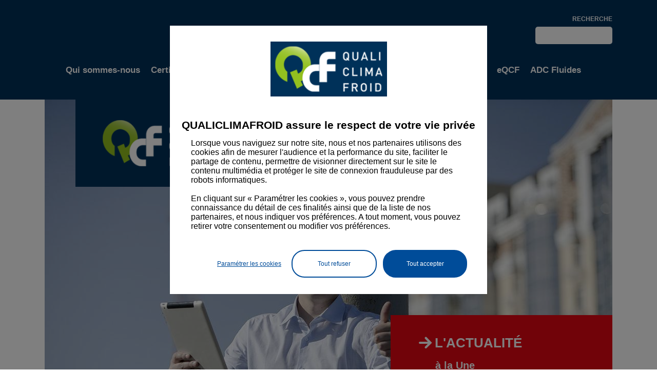

--- FILE ---
content_type: text/html;charset=ISO-8859-1
request_url: https://qualiclimafroid.com/article.htm?filter15_id=33822
body_size: 5825
content:
<!DOCTYPE html PUBLIC "-//W3C//DTD XHTML 1.0 Transitional//EN" "http://www.w3.org/TR/xhtml1/DTD/xhtml1-transitional.dtd">	
<html xmlns="http://www.w3.org/1999/xhtml" xml:lang="fr" lang="fr">
<head>

	<title>ADC Fluides : L'agrément de QUALICLIMAFROID renouvelé jusqu'en 2023</title>
	<meta name="description" content="L'arrêté du 25 mars 2019 (J.O. du 5 avril 2019) renouvelle l'agrément de QUALICLIMAFROID pour la délivrance des attestations de capacité jusqu'au 31 août 2023."/>
	<meta name="keywords" content=""/>
	
	<link rel="shortcut icon" type="image/x-icon" href="/favicon.ico" />
	<script type="text/javascript" src="/specific/scripts/dynMenu.js"></script>
	<script type="text/javascript" src="/static/scripts/browserdetect.js"></script>
	<script type="text/javascript" src="/static/scripts/dhtmlwindow.js"></script>
	<script type="text/javascript" src="/specific/scripts/javascript.js"></script>

<script type="text/javascript" src="/static/yui/build/yahoo-dom-event/yahoo-dom-event.js"></script>
<script type="text/javascript" src="/static/yui/build/element/element-min.js"></script>
<script type="text/javascript" src="/static/yui/build/tabview/tabview-min.js"></script>
	
<link rel="stylesheet" type="text/css" href="/static/yui/build/autocomplete/assets/skins/sam/autocomplete.css"/>
<script type="text/javascript" src="/static/yui/build/animation/animation-min.js"></script>
<script type="text/javascript" src="/static/yui/build/connection/connection-min.js"></script>
<script type="text/javascript" src="/static/yui/build/datasource/datasource-min.js"></script>
<script type="text/javascript" src="/static/yui/build/autocomplete/autocomplete-min.js"></script>

<script language="javascript" type="text/javascript" src="/static/scripts/fx.js">void(0);</script>
<script language="javascript" type="text/javascript" src="/specific/scripts/CykiaSlider.js">void(0);</script>

<script type="text/javascript" src="/static/scripts/mediabox/mootools.js"></script>
<script type="text/javascript" src="/static/scripts/mediabox/mediaboxAdv.js"></script>
<link rel="stylesheet" href="/static/css/mediabox/mediaboxAdvWhite21.css" type="text/css" media="screen"/>
	
	
	<link rel="stylesheet" type="text/css" href="/specific/css/model.css" media="all"/>
	<!--[if IE 6]>
	<link rel="stylesheet" type="text/css" href="/specific/css/modelie6.css" media="all"/>
	<![endif]-->
	<!--[if IE 7]>
	<link rel="stylesheet" type="text/css" href="/specific/css/modelie7.css" media="all"/>
	<![endif]-->
	<link rel="stylesheet" type="text/css" href="/specific/css/menu.css" media="all"/>
	<link rel="stylesheet" type="text/css" href="/specific/css/content-type.css" media="all"/>
	<link rel="stylesheet" type="text/css" href="/specific/skins/skin-default6/css/specific.css?v=6" media="all"/>
	<link rel="stylesheet" type="text/css" href="/specific/skins/skin-default6/css/specific_responsive.css?v=6" media="all"/>
	<!--[if IE 6]>
	<link rel="stylesheet" type="text/css" href="/specific/skins/skin-default6/css/specificie6.css" media="all"/>
	<![endif]-->
	<!--[if IE 7]>
	<link rel="stylesheet" type="text/css" href="/specific/skins/skin-default6/css/specificie7.css" media="all"/>
	<![endif]-->
	
	
	<link rel="stylesheet" type="text/css" href="/specific/skins/skin-default6/css/page.css?v=3" media="all"/>
	
	
	<link rel="stylesheet" type="text/css" href="/specific/skins/skin-default6/css/page_responsive.css" media="all"/>
	
	
	
	

	

	<link rel="stylesheet" type="text/css" href="/specific/css/dhtmlwindow.css" media="all"/>
	<link rel="stylesheet" type="text/css" href="/specific/skins/skin-default6/css/print.css" media="print"/>

	<meta http-equiv="Content-Type" content="text/html;charset=iso-8859-15"/>
	<meta http-equiv="X-UA-Compatible" content="IE=8"/>
	<meta name="viewport" content="width=600px, user-scalable=no;">
	
<!-- BEGIN ExactMetrics v5.3.5 Universal Analytics - https://exactmetrics.com/ -->
<script>
(function(i,s,o,g,r,a,m){i['GoogleAnalyticsObject']=r;i[r]=i[r]||function(){
	(i[r].q=i[r].q||[]).push(arguments)},i[r].l=1*new Date();a=s.createElement(o),
	m=s.getElementsByTagName(o)[0];a.async=1;a.src=g;m.parentNode.insertBefore(a,m)
})(window,document,'script','https://www.google-analytics.com/analytics.js','ga');
  ga('create', 'UA-116865661-1', 'auto');
  ga('send', 'pageview');
</script>
<!-- END ExactMetrics Universal Analytics -->
	
	</head>
	<body class="yui-skin-sam"> 
	<div id="bloc_container" class="blocpage">
	  	  <!-- bloc entete -->
		  <div id="bloc_entete" class="blocpage">
		    

		    <div id="bloc_bandeau" class="blocpage">

		      	


		    </div>
		    <div id="bloc_sous_nav_haut" class="blocpage"> 
			<div id="mobile-menu-access" onclick="openMobileMenu()"></div>
<div id="mobile-menu" onclick="closeMobileMenu(true)">
	<div id="mobile-menu-close" onclick="closeMobileMenu()">X</div>
	
<ul id="folder0s3" class="folder0s3">
<li class=" item-first item-0 page-1138"><a href="/qui-sommes-nous.htm">Qui sommes-nous</a></li>
<li class=" item-1 page-1085"><a href="/certifications-qualiclima-qualifroid.htm">Certifications</a></li>
<li class=" item-2 page-3702"><a href="/attestation.htm">Attestation de Capacité</a></li>
<li class=" item-3 page-3703"><a href="/actualites.htm">ACTU</a></li>
<li class=" item-4 page-3733"><a href="/glossaire.htm">GLOSSAIRE</a></li>
<li class=" item-5 page-3732"><a href="/blog.htm">BLOG</a></li>
<li class=" item-6 page-3705"><a href="/qcf/contact.htm">Contact</a></li>
<li class=" item-7 page-3704"><a href="https://espacequalifies.qualiclimafroid.com" target="_blank">eQCF</a></li>
<li class=" item-8 page-3726"><a href="https://moncompte.adcfluides.com/" target="_blank">ADC Fluides</a></li></ul>
</div>

<ul id="folder0d3" class="folder0d3">
<li class=" item-first item-0 page-1138"><a href="/qui-sommes-nous.htm">Qui sommes-nous</a></li>
<li class=" item-1 page-1085"><a href="/certifications-qualiclima-qualifroid.htm">Certifications</a></li>
<li class=" item-2 page-3702"><a href="/attestation.htm">Attestation de Capacité</a></li>
<li class=" item-3 page-3703"><a href="/actualites.htm">ACTU</a></li>
<li class=" item-4 page-3733"><a href="/glossaire.htm">GLOSSAIRE</a></li>
<li class=" item-5 page-3732"><a href="/blog.htm">BLOG</a></li>
<li class=" item-6 page-3705"><a href="/qcf/contact.htm">Contact</a></li>
<li class=" item-7 page-3704"><a href="https://espacequalifies.qualiclimafroid.com" target="_blank">eQCF</a></li>
<li class=" item-8 page-3726"><a href="https://moncompte.adcfluides.com/" target="_blank">ADC Fluides</a></li></ul><script type="text/javascript">initMenuJS('folder0d3',false, -1);</script>
<div id="googlecse-form">
<div class="tag-before"></div>
<div class="tag-content">
<form id="cse-search-box" name="search" action="/specific/formats/searchDisplay.jsp" method="get">
<div class="label">
Recherche
</div>
<div class="query">
<input type="text" name="query" class="query" value=""/>
</div>
<div class="submit">
<input type="submit" value=" " class="button" name="sa" alt="Rechercher"/>
</div>
</form>
</div>
<div class="tag-after"></div>
</div>


		    </div>
		  </div>		  
		  <!--bloc corps-->
		  <div id="bloc_corps" class="blocpage">		  
			<!--bloc gauche-->
		    	<div id="bloc_gauche" class="blocpage">
				



			</div>	
			<!--bloc_centre-->
			<div id="bloc_centre" class="blocpage">	  
				

<div class="home_liens">
	<a class="qualification" href="/certifications-qualiclima-qualifroid.htm"></a>
	<a class="attestation" href="/attestation.htm"></a>
</div>


<div xmlns:xalan="http://xml.apache.org/xalan" class="diaporama"><div id="logo" onclick="document.location='/'"><span class="xsl-blocker"> </span></div><div class="visuels"><div style="background-image:url('/local/uploaded/paragraph/rs_AgrementADC_AdobeStock-NGYNA_105191441557725095902.jpg');display:block;" id="visuel33746" class="visuel"><div class="masque"><a href="#"><img src="/specific/skins/skin-default6/img/pix.gif"/></a></div><div class="contenu rouge_actu"><h2>L'actualité</h2><p>à la Une</p></div></div><div class="clear"><span class="xsl-blocker"> </span></div></div></div><div xmlns:xalan="http://xml.apache.org/xalan" class="content_type_actu actu_details"><div class="col1"><span class="theme_actu">Règlementation</span><h3>ADC Fluides : L’agrément de QUALICLIMAFROID renouvelé jusqu’en 2023 </h3><div class="intro_actu"><p>L&rsquo;arr&ecirc;t&eacute; du 25 mars 2019 (J.O. du 5 avril 2019) renouvelle l&rsquo;agr&eacute;ment de QUALICLIMAFROID pour la d&eacute;livrance des attestations de capacit&eacute; jusqu&rsquo;au 31 ao&ucirc;t 2023.</p> </div><span class="date_actu">13/05/2019</span><div class="corps_actu"><p>Les entreprises qui manipulent des fluides frigorig&egrave;nes ont l&rsquo;obligation de d&eacute;tenir une attestation de capacit&eacute;. QUALICLIMAFROID, acteur historique et majeur, d&eacute;livre des attestations de cat&eacute;gorie I &agrave; IV, d&eacute;di&eacute; aux op&eacute;rateurs du froid et de la climatisation. Son &eacute;quipe et ses auditeurs sont tous experts du secteur. C&rsquo;est la garantie pour les op&eacute;rateurs de b&eacute;n&eacute;ficier d&rsquo;un accompagnement adapt&eacute; aux sp&eacute;cificit&eacute;s de leur m&eacute;tier, de disposer d&rsquo;une offre cl&eacute; en main &agrave; des tarifs attractifs et sans *.</p>
<p><br />De plus, QUALICLIMAFROID est accr&eacute;dit&eacute; par le COFRAC pour son activit&eacute; ADC Fluides, comme l&rsquo;exige la r&eacute;glementation depuis octobre 2017 (accr&eacute;ditation COFRAC N&deg;5-0585, certification de produits et services, port&eacute;e disponible sur www.cofrac.fr).</p>
<p><a title="Agr&eacute;ment QUALICLIMAFROID ADC" href="https://www.legifrance.gouv.fr/affichTexte.do;jsessionid=9ACA0D739E41359B2E20DD69353E3E96.tplgfr38s_3?cidTexte=JORFTEXT000038337777&amp;dateTexte=&amp;oldAction=rechJO&amp;categorieLien=id&amp;idJO=JORFCONT000038337732" target="_blank"><span style="text-decoration: underline;"><br /></span></a><a href="https://www.legifrance.gouv.fr/affichTexte.do;jsessionid=9ACA0D739E41359B2E20DD69353E3E96.tplgfr38s_3?cidTexte=JORFTEXT000038337777&amp;dateTexte=&amp;oldAction=rechJO&amp;categorieLien=id&amp;idJO=JORFCONT000038337732" target="_blank"><span class="fleche">&#59393;&nbsp;</span></a><a title="Agr&eacute;ment QUALICLIMAFROID ADC" href="https://www.legifrance.gouv.fr/affichTexte.do;jsessionid=9ACA0D739E41359B2E20DD69353E3E96.tplgfr38s_3?cidTexte=JORFTEXT000038337777&amp;dateTexte=&amp;oldAction=rechJO&amp;categorieLien=id&amp;idJO=JORFCONT000038337732" target="_blank"><span>Consulter l&rsquo;arr&ecirc;t&eacute; ICI</span></a><br /><br /><br /></p> </div></div><div class="col2"><span class="zoom_actu">Zoom sur...</span><div class="zoom_corps_actu">Plus d'informations sur l'attestation de capacit&eacute; avec QUALICLIMAFROID :<br /><strong><strong><br /></strong></strong>
<p><a title="Titres reconnus pour les attestations d'aptitude" href="http://qualiclimafroid.com/article.htm?filter15_id=33821" target="_blank"><span class="green"><span class="fleche">&#59393;&nbsp;</span>Les titres reconnus pour les attestions d'aptitude</span></a><br /> <br /><a title="La boites &agrave; outils ADC Fluides " href="http://qualiclimafroid.com/article.htm?filter15_id=33820" target="_blank"><span class="green"><span class="fleche">&#59393;&nbsp;</span></span>D&eacute;couvrez la boite &agrave; outils</a><br /><a title="Boite &agrave; outils ADC Fluides" href="http://qualiclimafroid.com/article.htm?filter15_id=33820" target="_blank"><br /></a><a title="Etapes du bilan fluides" href="http://qualiclimafroid.com/article.htm?filter15_id=33819" target="_blank"><span class="fleche">&#59393;&nbsp;</span>Les &eacute;tapes du bilan fluides</a></p>
<a title="Etapes du bilan fluides" href="http://qualiclimafroid.com/article.htm?filter15_id=33819" target="_blank"><strong><span class="green"><span class="fleche"><br /><br /><br /></span></span></strong></a> </div></div><span class="xsl-blocker"> </span></div>

<div xmlns:xalan="http://xml.apache.org/xalan" xmlns:url="http://whatever/java/java.net.URLEncoder" class="content_type_actu actu_related" id="content_type_actu_related"><div class="contenu"><h2 class="titre-flottant">Autres articles</h2><div class="elements"><div onclick="document.location='/article.htm?filter15_id=33964'" class="element"><div class="photo" style="background-image : url('/local/uploaded/paragraph/rs_Voeux120261Qualiclimafroi1767688161867.jpg');"><span class="xsl-blocker"> </span></div><div class="content"><span class="date_actu">06/01/2026</span><span class="theme_actu">Evénement</span><h3>&#127775; Bonne année &#127775;</h3></div></div><div onclick="document.location='/article.htm?filter15_id=33962'" class="element"><div class="photo" style="background-image : url('/local/uploaded/paragraph/rs_ADC1Fluides1Bilan1fluide1702571020551_0.jpg');"><span class="xsl-blocker"> </span></div><div class="content"><span class="date_actu">17/12/2025</span><span class="theme_actu">Nouveau</span><h3>BILAN FLUIDES 2026</h3></div></div><div onclick="document.location='/article.htm?filter15_id=33958'" class="element"><div class="photo" style="background-image : url('/local/uploaded/paragraph/rs_QUALICLIMAFROID1SIFA1PARIS12021756741668729.jpg');"><span class="xsl-blocker"> </span></div><div class="content"><span class="date_actu">01/09/2025</span><span class="theme_actu">Evénement</span><h3>SIFA 2025 : nous y serons et vous ?</h3></div></div><div onclick="document.location='/article.htm?filter15_id=33949'" class="element"><div class="photo" style="background-image : url('/local/uploaded/paragraph/rs_voeu1736156375456.jpg');"><span class="xsl-blocker"> </span></div><div class="content"><span class="date_actu">06/01/2025</span><span class="theme_actu">Evénement</span><h3>Tous nos meilleurs voeux   pour cette nouvelle année !</h3></div></div><div onclick="document.location='/article.htm?filter15_id=33948'" class="element"><div class="photo" style="background-image : url('/local/uploaded/paragraph/rs_Sifa1Lyo1731593388165.jpg');"><span class="xsl-blocker"> </span></div><div class="content"><span class="date_actu">14/11/2024</span><span class="theme_actu">Evénement</span><h3>SIFA LYON nous voici !</h3></div></div><div onclick="document.location='/article.htm?filter15_id=33947'" class="element"><div class="photo" style="background-image : url('/local/uploaded/paragraph/rs_AgrementADC_AdobeStock-NGYNA_105191441557725095902_0.jpg');"><span class="xsl-blocker"> </span></div><div class="content"><span class="date_actu">30/08/2024</span><span class="theme_actu">Règlementation</span><h3>ADC Fluides : L’agrément de QUALICLIMAFROID renouvelé jusqu’en 2028 </h3></div></div><div onclick="document.location='/article.htm?filter15_id=33923'" class="element"><div class="photo" style="background-image : url('/local/uploaded/paragraph/rs_QCF1demenag1717487837146.jpg');"><span class="xsl-blocker"> </span></div><div class="content"><span class="date_actu">30/05/2024</span><span class="theme_actu">Evénement</span><h3>QUALICLIMAFROID déménage </h3></div></div><div onclick="document.location='/article.htm?filter15_id=33903'" class="element"><div class="photo" style="background-image : url('/local/uploaded/paragraph/rs_Ours1polaire1Qualiclimafroid11725032118924.jpg');"><span class="xsl-blocker"> </span></div><div class="content"><span class="date_actu">18/03/2024</span><span class="theme_actu">Règlementation</span><h3>Révision de la F-GAS</h3></div></div><div onclick="document.location='/article.htm?filter15_id=33900'" class="element"><div class="photo" style="background-image : url('/local/uploaded/paragraph/rs_Brown11704388451060.jpg');"><span class="xsl-blocker"> </span></div><div class="content"><span class="date_actu">05/01/2024</span><span class="theme_actu">Evénement</span><h3>Tous nos meilleurs voeux pour cette nouvelle année !</h3></div></div><span class="xsl-blocker"> </span></div></div><div class="all"><span class="fleche">&#59393;</span>
				 <a href="?filter15_id=33822&amp;from=1">1</a>
				 <a href="?filter15_id=33822&amp;from=10" style="font-weight:normal;">2</a>
				 <a href="?filter15_id=33822&amp;from=19" style="font-weight:normal;">3</a>
				 <a href="?filter15_id=33822&amp;from=28" style="font-weight:normal;">4</a>
				 <a href="?filter15_id=33822&amp;from=37" style="font-weight:normal;">5</a>
				 <a href="?filter15_id=33822&amp;from=46" style="font-weight:normal;">6</a>
				 <a href="?filter15_id=33822&amp;from=55" style="font-weight:normal;">7</a>
				 <a href="?filter15_id=33822&amp;from=64" style="font-weight:normal;">8</a></div></div>


			  	
 

 

			</div>
			<!--bloc droite-->
			<div id="bloc_droite" class="blocpage">
				









			</div>
	
		  </div>

		<!--bloc pied-->
		<div id="bloc_pied" class="blocpage"> 
			<div class="content"><div class="col col1 txt-left"><div xmlns:xalan="http://xml.apache.org/xalan" class="content_type_paragraphe_ss-titre pos29"><div class="contenu"><img title="Qualiclimatfroid" src="/image?root=auto&amp;width=235&amp;file=/FCKeditor/UserFiles/logo.png&amp;token=0c68f59989a46d4dbd02ae79a076b2c0234fa12c" alt="Qualiclimatfroid" width="235" height="100" /><br />QUALICLIMAFROID<br /><span>63 Bis Rue de Wattignies &ndash; 75012 PARIS</span><br />T&eacute;l : 01 44 83 68 20<br />Fax : 01 44 83 68 21<br /><a href="mailto:contact@qualiclimafroid.com" target="_blank">contact@qualiclimafroid.com</a></div></div>
</div><div class=" col col2 txt-right">
<h2>Plan du site</h2>

<ul id="folder630s1" class="folder630s1">
<li class="page-3706 item-first item-0"><a href="/qui-sommes-nous.htm">Qui sommes-nous ?</a></li>
<li class="page-3707 item-1"><a href="/certifications-qualiclima-qualifroid.htm">Certifications</a></li>
<li class="page-3708 item-2"><a href="/attestation.htm">Attestation de Capacité</a></li>
<li class="page-3709 item-3"><a href="/actualites.htm">Actualités</a></li>
<li class="page-3710 item-4"><a href="/qcf/contact.htm">Contact</a></li>
<li class="page-3711 item-5"><a href="https://espacequalifies.qualiclimafroid.com" target="_blank">Interface eQCF</a></li>
<li class="page-3730 item-last item-6"><a href="https://moncompte.adcfluides.com/?&id=S20230627102131&onglet=O20230627102131" target="_blank">Interface ADC Fluides</a></li></ul>
</div><div class="col col3 txt-left">
<h2>informations</h2>

<ul id="folder631s1" class="folder631s1">
<li class="page-835 item-first item-0"><a href="/mentions-legales.htm">Mentions légales</a></li>
<li class="page-3713 item-1"><a href="/politique-de-confidentialite.htm">Politique de confidentialité</a></li>
<li class="page-3719 item-2"><a href="/trouver-un-professionnel-1.htm">Trouver un professionnel</a></li>
<li class="page-3721 item-3"><a href="/presse.htm">Espace presse</a></li>
<li class="page-3716 item-4"><a href="/recrutement.htm">Recrutement</a></li>
<li class="page-3727 item-5"><a href="/cookies.htm">Gestion des cookies</a></li>
<li class="page-3728 item-6"><a href="/FCKeditor/UserFiles/File/F132_Charte-Graphique-ADC-Fluides_20-11-2023.pdf">Charte graphique ADC Fluides</a></li>
<li class="page-3729 item-last item-7"><a href="/FCKeditor/UserFiles/File/chartes-graphiques/F130_Charte-Graphique-Qualiclima_Qualifroid_16-03-2021.pdf">Charte graphique Qualiclima Qualifroid</a></li></ul>
</div><div class="col col4 txt-left">
<h2>accréditations</h2>
<div xmlns:xalan="http://xml.apache.org/xalan" class="content_type_paragraphe_ss-titre pos30"><div class="contenu"><table style="height: 139px; width: 259px;" border="0">
<tbody>
<tr>
<td><img title="Accr&eacute;ditation Cofrac QUALICLIMAFROID" src="/image?root=auto&amp;width=42&amp;file=/FCKeditor/UserFiles/Image/CERTIF_PRODUITS-SERVICES_quad-1.jpg&amp;token=5f8234f4f182091a37bf34a1c620461c63b3f830" alt="Logo COFRAC" width="42" height="83" /></td>
<td><strong>ATTESTATION DE CAPACITE ET&nbsp;<span>CERTIFICATIONS Qualiclima et Qualifroid</span></strong><br /><br />Accr&eacute;ditation COFRAC N&deg;5-0585<br />certification de produits et services&nbsp;<br />port&eacute;e&nbsp;disponible sur&nbsp;<a href="https://www.cofrac.fr/" target="_blank">www.cofrac.fr</a></td>
</tr>
<tr>
<td>&nbsp;</td>
<td>&nbsp;</td>
</tr>
</tbody>
</table></div></div>
</div></div>
		</div>
	</div>
<!-- Global site tag (gtag.js) - Google Analytics -->
<span class="cookie_filter cookie_filter_stats"></span>
<script>
  window.dataLayer = window.dataLayer || [];
  function gtag(){dataLayer.push(arguments);}
  gtag('js', new Date());
  gtag('config', 'G-XDYLR9DQX4');
</script>

<link type="text/css" rel="stylesheet" href="/cookie_manager/style.css?v=2" />
<div style="clear:both;"></div><div id="cookie_mask" style="display:none;"></div><div id="cookie_container" style="display:none;">
	<div id="cookie_popup">
		<div id="cookie_logo"></div>
		<div id="cookie_title">QUALICLIMAFROID assure le respect de votre vie privée</div>
		<div id="cookie_text">Lorsque vous naviguez sur notre site, nous et nos partenaires utilisons des cookies afin de mesurer l'audience et la performance du site, faciliter le partage de contenu, permettre de visionner directement sur le site le contenu multimédia et protéger le site de connexion frauduleuse par des robots informatiques.<br/><br/>En cliquant sur « Paramétrer les cookies », vous pouvez prendre connaissance du détail de ces finalités ainsi que de la liste de nos partenaires, et nous indiquer vos préférences. A tout moment, vous pouvez retirer votre consentement ou modifier vos préférences.</div>
		<div id="cookie_buttons">
			<div id="cookie_button_accept" onclick="acceptPrivacyCookieRules()">Tout accepter</div><div id="cookie_button_refuse" onclick="refusePrivacyCookieRules()">Tout refuser</div><div id="cookie_button_config" onclick="refusePrivacyCookieRules();document.location='/cookies.htm'">Param&eacute;trer les cookies</div>
		</div>
		<div id="cookie_spacer"></div>
	</div>
</div>
<script type="text/javascript" src="/cookie_manager/script.js?v=3"></script>
<script type="text/javascript">
checkPrivacyCookie('stats');
</script>
</body>
</html>


--- FILE ---
content_type: text/css
request_url: https://qualiclimafroid.com/specific/css/model.css
body_size: 1035
content:
body 
{
width: 100%;
margin:0px;
padding:0px;
font-family: arial, sans-serif;
font-size:12px;
text-align: center; /* to correct the centering IE bug*/
}
a
{
color:#000;
}
a:hover
{
text-decoration:none;
}
input, input[type=text], input[type=submit], input[type=reset]
{
font-size: 11px;
}
/*
ul.fullpath li
{
display:inline;
padding-left:8px;
padding-right:5px;
background-image: url(/specific/img/puce-chemin.gif);
background-repeat:no-repeat;
background-position:center left;
}
ul.fullpath li a
{
text-decoration:none;
}
ul.fullpath li a:hover
{
text-decoration:underline;
}
*/
#skin
{
position:absolute;
top:3px;
margin-left:30px;
font-size:11px;
}
#sitemap a
{
margin-left:5px;
}
#dhtmlwindowholder
{
text-align:left;
}
#dhtmlwindowholder h2
{
text-align:center;
}
#dhtmlwindowholder .jour
{
padding-right:2px;
float:left;
}
/* blocs mise en page **/
#bloc_container
{
width: 990px;
text-align: left;
position: relative;
margin-left:auto;
margin-right:auto;
}
#bloc_corps
{
width:990px;
display:block;
}
#bloc_entete
{
width: 100%;	
}
#bloc_bandeau
{
width: 990px;
height:100px;
}
#bloc_gauche
{
float:left;
width: 200px;
}
#bloc_centre
{
float:left;
width: 570px;
padding:10px;
}
#bloc_droite
{
float:left;
width: 200px;
}
#bloc_pied 
{
display:block;
clear:both;
}
#bloc_pied a
{
font-size:10px;
}
#bloc_pied a:hover
{
text-decoration:underline;
}
#bloc_outils
{
position:absolute;
z-index:50;
font-size:10px;
}
#bloc_outils a
{
text-decoration:none;
}
#bloc_outils img
{
padding-left:10px;
}
#bloc_outils a:hover
{
text-decoration:underline;
}
#bloc_outils img
{
margin:5px;
}
#copyright
{
float:left;
line-height:20px;
padding-left:10px;
padding-right:20px;
}
#copyright
{
font-size:10px;
}
#drapeaux
{
position:absolute;
top:50px;
margin-left:50px;
}
#drapeaux img
{
margin-right:0px;
}
#taille img
{
border:0px;
}
/*Nutch*/
#nutch-result .nav li a
{    
text-decoration:none;
}
#nutch-result .nav li.selected a
{
font-weight:bold;
}
#nutch-result .title a
{
font-weight:bold;
font-size:110%;
}
#nutch-form 
{
position:absolute;
top:10px;
right:10px;
z-index:1;
width:140px;
}
#nutch-form .query 
{
width:100px;
}
#nutch-form .label 
{
font-weight:bold;
}
#nutch-form form div.query 
{
width:105px;
float:left;
}
#nutch-form  form div.submit
{
float:left;
margin-left:3px;
}
#nutch-result .nav li
{
list-style:none;
margin:0;
padding:0;
float:left;
padding-right:10px;
}
#nutch-result .result, #nutch-result .infos
{
padding-top:10px;
}
#nutch-result .result, #nutch-result .infos
{
padding-top:10px;
}
#nutch-result form 
{
display:none;
}
/*Newsletter*/
#newsletter-form
{
width:150px;
}
#newsletter-form .label
{
font-weight:bold;
}
#newsletter-form  form div.email
{
float:left;
margin-left:3px;
width:130px;
}
#newsletter-form  .button, #nutch-form  .button, #frontlogin-form  .button
{
background-image:url(/static/img/ok.gif);
background-position:left top;
background-repeat:no-repeat;
border:0 solid #FFF;
width:17px;
height:17px;
}
#pdfprinter 
{
margin:0px;
padding:5px;	
}
#pdfprinter img
{
width:17px;
height:17px;
border:none;
margin:0px;
padding:0px;
background-image:url(/static/img/pdf-doc-tr.gif);
background-repeat:no-repeat;
}
/*Accès sécurisé*/
#frontlogin-form
{
width:130px;
text-align:center;
}
#frontlogin-form .label
{
font-weight:bold;
}

--- FILE ---
content_type: text/css
request_url: https://qualiclimafroid.com/specific/css/menu.css
body_size: 759
content:
/* nav horizontale dynamique*/
.navHD 
{
position:relative;
display:block;
margin:0px;
width:980px; /* Opera7 */
height: 25px;
padding-left:10px;
top:0px;
margin-top:0px;
text-align:center;
}
#navHD 
{
}
#navHD a
{
text-align:left;
display:block;
padding-top:5px;
height: 20px;
padding-left:28px;
padding-right:25px;
z-index:1;
text-decoration:none;
}
/* 1er niveau */
#navHD li ul 
{
position:absolute;
display:block;
margin:0px;
padding:0px;
}
#navHD li a:active, #navHD li a:visited, #navHD li a:link 
{	
display: list-item;
}
#navHD li
{
list-style: none;
float: left;
display: block;
text-align: center;	
}
#navHD li a
{
text-align: center;
}
/* 2ème niveau */
#navHD li ul
{
visibility:hidden;
list-style: none;
display: block;
height: auto;
margin-left: 0px;
}
#navHD li li
{
float:none;
list-style: none;
display: block;
width: auto;
}
#navHD li li a {
text-align: left;
padding-bottom:3px;
padding-top:-5px;
padding-left: 35px;
font-weight:normal;
height: auto;
}
/*  IE bug */
* html #navHD li li
{
display:inline;
list-style: none;  
}
/* nav verticale statique*/
#navVS, #navVSL2
{
width:190px;
margin:0px;
padding:0px;
padding-left:10px;
}
#navVS a, #navVSL2 a
{
display:block;
text-decoration:none;
}
#navVS li, #navVSL2 li
{
padding-left:0px;
margin-right:0px;
margin-top:0px;
padding-top:0px;
list-style:none;
margin-top:6px;
}  
#navVS li a, #navVSL2 li a
{
}
#navVS li.selected ul, #navVSL2 li.selected ul
{
visibility:visible;
position:relative;
}
#navVS li ul, #navVSL2 li ul
{
visibility:hidden;
position:absolute;
padding:0px;
margin:0px;
}
#navVS li li, #navVSL2 li li
{
padding:0px;
margin:0px;
}
#navVS li li a, #navVSL2 li li a
{
}
/* nav horizontale statique*/
#navHS
{
padding-top:0px;
margin-top:0px;
padding-left:200px;
text-align:center;
padding-bottom:0px;
text-align:center;
margin-left:0px;
padding-left:0px;
height:25px;	
}
#navHS li
{
list-style: none;
float: left;
display: block;
text-align: center;
padding-left:8px;
padding-right:10px;	
}
#navHS li a
{
text-decoration:none;
}	
#navHS ul li
{
display:none;	
}
/* nav pied*/
#navFooter, #folder508s1, #folder228s1
{
padding-top:3px;
margin-top:0px;
padding-bottom:0px;
margin-bottom:0px;
height:20px;
width:790px;
}
#navFooter li, #folder508s1 li, #folder228s1 li
{
list-style: none;
float: left;
display: block;
text-align: center;
padding-left:8px;
padding-right:10px;	
}
#navFooter li a, #folder508s1 li a, #folder228s1 li a
{
text-decoration:none;
font-size:10px;	
}
#navFooter li a:hover, #folder508s1 li a:hover, #folder228s1 li a:hover
{
text-decoration:underline;	
}
#navFooter ul li, #folder508s1 ul li, #folder228s1 ul li
{
display:none;	
}

--- FILE ---
content_type: text/css
request_url: https://qualiclimafroid.com/specific/css/content-type.css
body_size: 1183
content:
/* commun **/
.hautdepage
{
text-align:right;
padding-bottom:10px;
}
/* photothèques **/
/* horizontale **/
#content_type_phototheque_horizontale .photo
{
margin-left: auto;
margin-right: auto;
}
#content_type_phototheque_horizontale .vignette
{
float: left;
overflow: hidden;
}
#content_type_phototheque_horizontale .vignettes-entete
{
float: left;
}
#content_type_phototheque_horizontale .vignettes-pied
{
float: left;
}
#content_type_phototheque_horizontale .zoom
{
position: absolute;
}
#content_type_phototheque_horizontale .legende.picto
{
float: left;
}
/* verticale **/
#content_type_phototheque_verticale .photo
{
float: right;
margin-left: auto;
margin-right: auto;
}
#content_type_phototheque_verticale .vignettes
{
float: left;	
}
#content_type_phototheque_verticale .vignette
{
overflow: hidden;
}
#content_type_phototheque_verticale .vignettes-entete
{
text-align: center;
}
#content_type_phototheque_verticale .vignettes-pied
{
text-align: center;
}
#content_type_phototheque_verticale .legende.picto
{
float: right;
}
#content_type_phototheque_verticale .zoom
{
position: absolute;
}
/* roll **/
#content_type_phototheque_roll .vignette
{
float: left;
overflow: hidden;
}
#content_type_phototheque_roll .vignettes-entete
{
float: left;
}
#content_type_phototheque_roll .vignettes-pied
{
float: left;
}
#content_type_phototheque_roll .vignette
{
float: left;
overflow: hidden;
}
#content_type_phototheque_roll .vignettes-entete
{
float: left;
}
#content_type_phototheque_roll .vignettes-pied
{
float: left;
}
#content_type_phototheque_roll .photophoto img
{
width:400px;
}
#content_type_phototheque_roll .vignettes
{
padding: 5px;
height: 79px;
}
#content_type_phototheque_roll .vignette
{
margin-right: 4px;
margin-bottom: 4px;
height: 44px;
width: 66px;
}
#content_type_phototheque_roll .vignette img
{
width: 66px;
}
#content_type_phototheque_roll .vignettes-entete
{
margin-right: 5px;
margin-top: 24px;
margin-bottom: 24px;
}
#content_type_phototheque_roll .vignettes-pied
{
margin-top: 24px;
margin-bottom: 24px;
}
#content_type_phototheque_roll .photophoto
{
padding-top: 0px;
width: 100%;
text-align:center;
}
#content_type_phototheque_roll .photophoto img
{
width: 400px;
margin-top:8px;
margin-let:150px;
}
#legende-photo
{
text-align:center;
font-style:italic;
}
/* bandeau **/
#content_type_phototheque_bandeau .vignette
{
float: left;
}
/* defilement **/
#content_type_phototheque_defilement .vignette
{
float: left;
}
/* mosaïque **/
#content_type_phototheque_mosaique .vignette
{
float: left;
}
#content_type_phototheque_mosaique .legende.picto
{
float: right;
}
#content_type_phototheque_mosaique .zoom
{
position: absolute;
}
/* actualités **/
/* page **/
#content_type_actu .element
{
min-height:85px;
}
#content_type_actu a
{
text-decoration:none;
}
#content_type_actu a:hover
{
text-decoration:underline;
}
#content_type_actu .photo
{
float:left;
padding-right:10px;
}
#content_type_actu .titre
{
font-weight:bold;
}
#content_type_actu .ensavoirplus
{
text-align:right;
}
#content_type_actu .elements1 .photo
{
float:none;
margin-left:80px;
width:400px;
}
/* page 2 **/
#content_type_actu2 .elements
{
width:150px;
float:left;
text-align:center;
margin-right:30px;
}
#content_type_actu2 a
{
text-decoration:none;
}
#content_type_actu2 a:hover
{
text-decoration:underline;
}
#content_type_actu2 .titre
{
font-weight:bold;
}
#content_type_actu2 .element
{
margin-bottom:5px;
padding-bottom:5px;
}
#content_type_actu2 .photo
{
margin-right:5px;
}
#content_type_actu2 .elements1
{
width:370px;
float:left;
}
#content_type_actu2 .elements1 .photo
{
float:none;
margin-left:0px;
}
#content_type_actu2 .elements1 .titre
{
text-align:center;
}
#content_type_actu2 .elements .hautdepage
{
text-align:right;
}
/* bloc **/
#content_type_actu_bloc .element
{
padding-bottom:10px;
font-size:11px;
}
#content_type_actu_bloc .titre
{
font-weight:bold;
}
#content_type_actu_bloc .photo
{
float:right;
}
#content_type_actu_bloc .ensavoirplus
{
text-align:right;
}
#content_type_actu_bloc a
{
text-decoration:none;
}
#content_type_actu_bloc .ensavoirplus a
{
text-decoration:underline;
}
/* accueil **/
#content_type_actu_accueil .element
{
padding-right:15px;
float:left;
width:30%;
}
#content_type_actu_accueil .titre
{
font-weight:bold;
}
#content_type_actu_accueil .photo img
{
width:100%;
}
#content_type_actu_accueil .ensavoirplus
{
text-align:right;
}
#content_type_actu_accueil .lien
{
width:100%;
}
#content_type_actu_accueil a
{
text-decoration:none;
}
/* annuaire **/
#content_type_annuaire .element
{
min-height:85px;
}
#content_type_annuaire .photo
{
float:left;
}
#content_type_annuaire .ensavoirplus
{
text-align:right;
}
#content_type_annuaire .element
{
margin-bottom:5px;
padding-bottom:5px;
}
#content_type_annuaire .photo
{
margin-right:5px;
}
#content_type_annuaire .titre
{
font-weight:bold;
}
/* paragraphe **/
/* 2 colonnes **/
.content_type_paragraphe_2col .element
{
width:48%;
float:left;
padding-right:10px;
}
/* 4 colonnes **/
.content_type_paragraphe_4col .element
{
width:23%;
float:left;
padding-right:10px;
}
/* agenda */
#content_type_agenda_mois .jour
{
padding-right:2px;
float:left;
font-style:italic;
}
#content_type_agenda_mois .mois a
{
float:left;
line-height:20px;
padding:5px;
font-weight:bold;
color:#000;
background-color:#E4E4E4;
border-right:1px solid #000;
border-left:1px solid #FFF;
text-decoration:none;
}
#content_type_agenda_mois .mois a:hover
{
text-decoration:underline;
}
#content_type_agenda_mois .mois_actif a
{
float:left;
font-weight:bold;
line-height:20px;
background-color:#000;
padding:5px;
color:#FFFFFF;
text-decoration:none;
}
/* bloc */
#content_type_agenda_bloc
{
width:194px;
font-size:11px;
}
#content_type_agenda_bloc .titrebloc
{
background-image:url(/specific/img/titre-agenda.gif);
background-repeat:no-repeat;
background-position:top center;
height:47px;
}
#content_type_agenda_bloc .centre
{
background-image:url(/specific/img/bg-agenda.gif);
padding-left:10px;
}
#content_type_agenda_bloc .corps_apres
{
background-image:url(/specific/img/bas-agenda.gif);
background-repeat:no-repeat;
background-position:top center;
height:24px;
}
#content_type_agenda_bloc .titre
{
font-weight:bold;
background-image:url(/specific/img/puce_agenda.gif);
background-position:0px 4px;
background-repeat:no-repeat;
padding-left:10px;
}
#content_type_agenda_bloc .jour
{
padding-right:2px;
float:left;
}

--- FILE ---
content_type: text/css
request_url: https://qualiclimafroid.com/specific/skins/skin-default6/css/specific.css?v=6
body_size: 4145
content:
@font-face {
  font-family: 'fleches';
  src: url('../font/fontello.eot?70088983');
  src: url('../font/fontello.eot?70088983#iefix') format('embedded-opentype'),
	   url('../font/fontello.woff?70088983') format('woff'),
	   url('../font/fontello.ttf?70088983') format('truetype'),
	   url('../font/fontello.svg?70088983#fontello') format('svg');
  font-weight: normal;
  font-style: normal;
}
#mobile-menu-access, #mobile-menu {
	display:none;
}
span.fleche {
	font-family:"fleches";
}

/**** Global utilitaire ****/
.txt-right {text-align: right;}
.txt-left {text-align: left;}
.xsl-blocker {display: none;}
.clear:after {
  clear:both;
  display:block;
  content: "";
}
.small {
	text-transform: none;
}

.fleft{float:left;}
.fright{float:right;}

.titre-flottant {
	position: absolute;
    display: block; 
    top:0;
    left:0;
    padding-top: 32px;
    padding-bottom: 32px;
    text-transform: uppercase;
    text-align: right;
    color: #fff;
}
    
h2.titre-flottant {
	font-size:23px;
}

span.font16{
	font-size: 16px;
}

div.relative{position: relative;}
div.inline-block{display: inline-block;vertical-align: middle;}

.bloc-lien {
	display: inline-block;
	text-transform: uppercase;
	color:#fff;
	padding-top: 13px;
	padding-bottom: 13px;
	padding-left: 30px;
	padding-right: 30px;
	text-align: center;
	margin-top:30px;
	text-decoration: none;
	background-color:#003159;
	border-radius: 9px;
	font-size: 16px;
	font-weight: bold;
}

.bloc-lien.reverse {
	background-color:#fff;
	color:#003159;
}

a{
	text-decoration: none;
	color: #003257;
	font-weight: bold;
}

div[data-align='centrer']{text-align: center !important;}
div[data-align='gauche']{text-align: left !important;}
div[data-align='droite']{text-align: right !important;}

/**** Global utilitaire ****/

#bloc_centre div[class^='content_type_paragraphe'] .red {
	color:#E9242E;
}

#bloc_centre div[class^='content_type_paragraphe'] .green {
	color:#93C120;
}

#bloc_centre div[class^='content_type_paragraphe'] .green a {
	font-weight:normal;
}

#bloc_centre div[class^='content_type_paragraphe'] .green a:hover {
	color:#93C120;
}

#bloc_centre div[class^='content_type_paragraphe'] {
	color:#003257;
	text-align: left;
	font-size: 15px;
}

#bloc_centre div[class^='content_type_paragraphe'] h2 {
	text-transform: uppercase;
	margin-top:44px;
	display: inline-block;
}

#bloc_centre div[class^='content_type_'] .contenu {
	width: 865px;
	margin: 0 auto;
}

#bloc_centre div.content_type_paragraphe_rouge .contenu{
	background-color:#E9242E;
	color: #fff;
	font-size: 27px;
	text-align: center;
	padding-top: 60px;
	padding-bottom: 60px;
	width: 1106px;
}

#bloc_centre div.content_type_paragraphe_rouge .contenu .small {
	font-size: 14px;
}

/***********/

h2,p,h3 {
	margin:0;
}

#bloc_container, #bloc_sous_nav_haut, #bloc_pied, #bloc_bandeau {
    width: 100%;
}

#bloc_droite , #bloc_gauche, .fil_ariane, .titre-page, .fullpath {
	display: none;
}

#bloc_corps, #bloc_centre {
    width: 100%;
    display: block;
    float: none;
    padding: 0;
    text-align: center;
}

#bloc_centre {
	max-width: 1280px !important;
    margin: 0 auto;
}

#bloc_entete {
	height: 194px;
	background-color: #003159;
	text-align: center;
	position: relative;
}

#bloc_pied {
	background-color: #003159;
	text-align: left;
	padding-top: 60px;
	padding-bottom: 110px;
}

#bloc_bandeau {
	height: 115px;
}

#bloc_entete ul {
	display: inline-block;
	padding-left: 0;
	width: 1106px;
	margin: 12px auto;
}

#bloc_entete ul li{
	list-style-type: none;
	margin-right: 18px;/*23px*/
	display: inline-block;
/*
	max-width: 110px;
*/
	vertical-align: middle;
}

#bloc_entete ul li:last-of-type{
	margin-right:20px;
}

#bloc_entete ul li a {
	color: #fff;
	text-decoration: none;
	font-size: 17px;
}

#bloc_pied ul{
	padding: 0px;
	margin-top:0px;
	margin-bottom: 0px;
}

#bloc_pied ul li {
	list-style-type: none;
	margin-bottom: 15px;
}

#bloc_pied ul li:last-of-type {
	margin-bottom: 0px;
}

#bloc_pied ul li a,
#bloc_pied a {
color: #fff;
text-decoration: none;
font-size: inherit;
font-weight: normal;
text-transform: none;
}

#bloc_entete ul li.selected a,
#bloc_entete ul li a:active,
#bloc_entete ul li a:hover{
	color:#95BF1F;
}

#bloc_entete #googlecse-form{
	display: inline-block;
	position: absolute;
	top: 30px;
	right: calc((100% - 1106px)/2);
}

#bloc_entete #googlecse-form .label{
	color:#fff;
	text-transform: uppercase;
	float: right;
	margin-bottom: 8px;
	font-weight: bold;
}

#bloc_entete #googlecse-form .submit{
	display: none;
}

#bloc_entete #googlecse-form div.query input.query {
	border-radius: 5px;
	width: 140px;
	border: none;
	height: 24px;
	padding:5px;
	outline:none;
}

#bloc_pied .col {
	display: inline-block;
	vertical-align: top;
	color:#fff;
}

#bloc_pied .col h2 {
	color: #94C31B;
	text-transform: uppercase;
	display: inline-block;
	margin-bottom: 15px;
	font-size: 12px;
}

#bloc_pied .col4 {
	width: 21%;
}

#bloc_pied .col3 {
margin-right: 5%;
width: 20%;
}

#bloc_pied .col2 {
margin-right: 5%;
width: 15%;
}

#bloc_pied .col1 {
	width: 34%;
}

#bloc_pied img {
	display: inline-block;
	margin-bottom: 25px;
}

#bloc_pied .col4 img{
	margin-bottom: 12px;
}

/**** Diaporama ****/
#bloc_centre .diaporama .visuels .visuel {
    width: 1106px;
	height: 564px;
    left: 0px;
    background-repeat: no-repeat;
    background-position: top left;
    display: none;
    z-index: 900;
    position: absolute;
	background-size: cover;
}

#bloc_centre .diaporama {
    margin: 0;
    padding: 0;
    position: relative;
    width: 1106px;
    margin:0 auto;
}

#bloc_centre .diaporama .visuels {
width: 1106px;
height: 564px;
}

#bloc_centre .diaporama a.back, 
#bloc_centre .diaporama a.next {
    position: absolute;
    font-size: 200%;
    text-align: center;
    z-index: 1020;
    width: 30px;
    height: 64px;
}

#bloc_centre .diaporama a.back {
    left: 104px;
    background-image: url(/specific/skins/skin-default6/img/gauche.png);
    background-repeat: no-repeat;
    background-size: 100% auto;
    bottom:240px;
}

#bloc_centre .diaporama a.next {
    background-image: url(/specific/skins/skin-default6/img/droite.png);
    background-repeat: no-repeat;
    background-size: 100% auto;
    right: 104px;
    bottom:240px;
}

#bloc_centre .diaporama .contenu {
	display: inline-block;
	position: absolute;
	bottom: 0;
	right: 0;
	background-color: #003159;
	padding-top: 39px;
	padding-bottom: 34px;
	padding-left:55px;
	width: 555px;
	text-align: left;
}

#bloc_centre .diaporama .contenu h2::before{
	font-family:"fleches";
	content:"\00e801\0000a0";
}
#bloc_centre .diaporama .contenu h2{
	color:#fff;
	text-transform: uppercase;
	font-size: 26px;
	display: inline-block;
	margin-bottom: 17px;
}

#bloc_centre .diaporama .contenu p{
	color:#94C11E;
	font-size:20px;
	font-weight: bold;
	padding-left: 32px;
}

/*** Bloc/damier ( liste) ***/
.blocs_container {
	display: inline-block;
	width: 1106px;
	background-image: url('/specific/skins/skin-default6/img/bg-blocs.png');
	background-size: 100% auto;
	background-position: center;
	background-repeat: no-repeat;
	padding-bottom: 107px;
	position: relative;
	margin-bottom : 0px;
	margin-top:67px;
}

.blocs_container .blocs{
	margin-left:120px;
	margin-right:120px;
	padding-bottom: 125px;
}

.blocs_container .blocs h2 {
	display: block;
	padding-top: 52px;
	padding-bottom: 54px;
	padding-left: 120px;
	text-align: left;
	background-color: #003257;
	width: 719px;
	padding-right:60px;
}
.blocs_container .blocs h2 span:first-child::before {
	font-family:"fleches";
	content:"\00e801\0000a0";
}
.blocs_container .blocs h2 .green{
	color:#8EB94E;
	text-transform: uppercase;
	display: inline-block;
	margin-bottom: 25px;
	font-size: 28px;
}

.blocs_container .blocs h2 .small{
    color: #fff;
    font-size: 21px;
    padding-left: 32px;
    display: inline-block;
}

.blocs_container .bloc:first-of-type {
	margin-top:387px;
}

.blocs_container .bloc{
	height: 237px;
	width: 693px;
	overflow: hidden;
}

.blocs_container .bloc .bloc_picto,
.blocs_container .bloc .bloc_contenu {
	display: inline-block;
	vertical-align: middle;
}

.blocs_container .bloc_contenu.bloc_pair{
	padding-left:40px;
	text-align: left;
}

.blocs_container .bloc_contenu.bloc_impair{
	padding-right:40px;
	text-align: right;
}

.blocs_container .bloc .bloc_picto{
	background-size: 160px 160px;
	background-position: center;
	background-repeat: no-repeat;
	height: 100%;
	width: 260px;
}

.blocs_container .bloc .bloc_contenu{
	color:#003159;
	padding-top: 44px;
	padding-bottom: 74px;
	font-size: 18px;
	background-color: rgba(255, 255, 255, 0.7);
	width: calc(693px - 300px);
	height:127px;
}

.blocs_container .bloc:first-of-type .bloc_contenu {
	padding-top:60px;
	padding-bottom: 50px;
}

.blocs_container .bloc .bloc_contenu p {
	margin:0;
	line-height: 27px;
	font-weight: bold;
}

.blocs_container .bloc .bloc_contenu h3{
	color:#01325A;
	display: inline-block;
	margin-bottom: 20px;
	margin-top:0;
	font-size: 22px;
}

.blocs_container .bloc:nth-child(even) .bloc_picto,
.blocs_container .bloc:nth-child(odd){
	float:right;
}

.blocs_container .bloc:nth-child(odd) .bloc_picto,
.blocs_container .bloc:nth-child(even){
	float:left;
}

#bloc_pied .content
{
    width: 873px;
    margin: 0 auto;
}

#logo {
	height: 170px;
	width: 310px;
	background-color: #003159;
	background-repeat: no-repeat;
	background-position: center;
	background-size: 205px 90px;
	background-image: url('/specific/skins/skin-default6/img/logo.png');
	position: absolute;
	top:0;
	left:60px;
	z-index: 1000;
	cursor:pointer;
}

/*** Liste de personnes ***/
div.content_type_personne {
	background-color: #E2E2E2;
	color: #003159;
	position: relative;
	padding-bottom: 20px;
	text-align: left;
}
div.content_type_personne h3::before {
font-family:"fleches";
content:"\00e801\0000a0";
}
div.content_type_personne h3 {
	display: block;
	color: #E9242E;
	font-size: 12px;
	text-align: left;
	margin-bottom: 15px;
}

div.content_type_personne .bloc_personne {
	display: inline-block;
	vertical-align: top;
	width: 195px;
	text-align: left;
	margin-bottom: 20px;
}

div.content_type_personne .bloc_personne:not(:last-of-type) {
	margin-right: 25px;
}

div.content_type_personne .bloc_personne .portrait{
	background-size: auto 100%;
	background-repeat: no-repeat;
	background-position: center;
	height: 208px;
	background-color: #fff;
	margin-bottom: 15px;
}

div.content_type_personne .bloc_personne .identite {
	font-weight: bold;
	margin-bottom : 3px;
}

div.content_type_personne .bloc_personne .nom {
	text-transform: uppercase;
	display: inline-block;
	margin-left: 5px;
}

/**** Partenaire ****/
.content_type_partenaire {
	padding-top: 139px;
	padding-bottom: 66px;
}
.content_type_partenaire h2::before {
font-family:"fleches";
content:"\00e801\0000a0";
}
.content_type_partenaire h2 {
background-color: #003159;
padding-right: 65px;
padding-left: 208px;
}

.content_type_partenaire .bloc_partenaire[onclick]{
	cursor: pointer;
}

.content_type_partenaire .bloc_partenaire:not(:last-of-type) {
	margin-right: 50px;
}

/*** Presse ***/
.content_type_presse {
	padding-top: 150px;
	background-color: #E2E2E2;
	padding-bottom: 115px;
}

.content_type_presse h2.main::before {
	font-family:"fleches";
	content:"\00e801\0000a0";
}
.content_type_presse h2.main {
	background-color: #003159;
	padding-right: 66px;
	padding-left: 208px;
}

.content_type_presse .presse_contenu * {
	display:block;
	color: #003159;
}

.content_type_presse .presse_image,
.content_type_presse .presse_contenu{
	display: inline-block;
	vertical-align: top;
}

.content_type_presse .presse_image {
	width: 170px;
	height: 230px;
	background-repeat: no-repeat;
	background-size: 100% auto;
	background-position: center;
	margin-right: 100px;
}

.content_type_presse .presse_contenu{
	text-align: left;
	width: calc(100% - 270px);
    float: right;
}

.content_type_presse h2 {
	text-transform: uppercase;
	font-size:20px;
	font-weight: bold;
}

.content_type_presse h3 {
	font-size: 15px;
	color:#E9242E !important;
	font-weight: bold;
}
.content_type_presse .date {margin-bottom: 20px;font-weight: bold;}
.content_type_presse .titre {margin-bottom: 5px;}
.content_type_presse .subtitre {margin-bottom: 30px;}
.content_type_presse p {font-size: 15px;}


.content_type_presse.liste {
    background-color: transparent;
    padding-top: 75px;
    padding-bottom: 50px;
}

.content_type_presse.liste .presse_image {
	margin-right: 50px;
	width: 130px;
	height: 200px;
	background-position: center top;
}
.content_type_presse.liste .presse_contenu {
	width: calc(100% - 180px);
}
.content_type_presse.liste .presse_contenu .date {
}

.content_type_presse.liste .spacer {
	clear:both;
	border-bottom: 3px solid #787878;
	margin-bottom: 30px;
}

/*** Formulaire qualification ***/
#dynamicDiv37_39 fieldset{
	border: none;
	padding-top: 45px;
}

#dynamicDiv37_39 legend{
	display: none;
}

#dynamicDiv37_39 p{
	width: 100%;
}

#dynamicDiv37_39 p:not(:last-of-type),
#dynamicDiv37_39 p:not(.field-submit){
	width: 47.18%;
}

#dynamicDiv37_39 p.field-antispam,
#dynamicDiv37_39 p:first-of-type{
	margin-left: 0px !important;
	width: auto;
}

#dynamicDiv37_39 p:not(:last-of-type) {
	display: inline-block;
	padding : 12px;
	background-color: #fff;
	color:#003159;
	text-align: left;
	margin-bottom: 8px;
	vertical-align: middle;
}

#dynamicDiv37_39 p:nth-child(odd){
	border-top-left-radius: 9px;
	border-bottom-left-radius: 9px;
	border-top-right-radius: 0px;
	border-bottom-right-radius: 0px;
}

#dynamicDiv37_39 p:nth-child(even){
	border-top-left-radius: 0px;
	border-bottom-left-radius: 0px;
	border-top-right-radius: 9px;
	border-bottom-right-radius: 9px;
	margin-left: -5px;
}

#dynamicDiv37_39 p:first-of-type,
#dynamicDiv37_39 p.field-antispam{
	display: block;
	border-radius: 9px;
}

#dynamicDiv37_39 input[type='submit']{
	display: block;
	text-transform: uppercase;
	color:#fff;
	padding-top: 13px;
	padding-bottom: 13px;
	text-align: center;
	margin-top:30px;
	text-decoration: none;
	background-color:#003159;
	border-radius: 9px;
	width : 170px;
	font-size: 16px;
	font-weight: bold;
	border:none;
	float: right;
	font-weight: bold;
	margin-top: 8px;
}

#dynamicDiv37_39 input[type='text']{
	outline: none;
	border: none;
	font-size: 14px;
	margin-left:5px;
}

#dynamicDiv37_39 label{
	font-weight: bold;
}

#dynamicDiv37_39 input[type='text'],
#dynamicDiv37_39 label {
	display: inline-block;
	vertical-align: middle;
}

#dynamicDiv37_39 #paragraph110 br {
	display: none;
}

#dynamicDiv37_39 #paragraph110 {
	margin-left: 0px;
	font-weight: bold;
}

#dynamicDiv37_39 #paragraph110,
#dynamicDiv37_39 #paragraph109{
	width: auto !important;
	border-radius: 9px !important;
}

#dynamicDiv37_39 #paragraph109 {
    width: 65.63% !important;
}

#dynamicDiv37_39 #paragraph110 {
height: 19.9px;
width: 236px !important;
}

/** Formulaire de recherche "trouver un pro" **/
.form-recherche {
    display: none !important;
}

.form-recherche.interne {
    display: inline-block !important;
    background-color: #94C11E;
    width: 865px;
    padding-bottom: 20px;
    overflow: hidden;
    margin-bottom: 87px;
    margin-top:90px;
}

.content_type_paragraphe_ss-titre.pos12 .form-recherche.interne {
}

.form-recherche.interne img {
    width: 435px;
    height: auto;
    margin-bottom: 0px;
}

.form-recherche.interne img{
	display: inline-block;
	vertical-align: middle;
}
.form-recherche.interne form {
	display: inline-block;
	vertical-align: middle;
    padding-left : 0px;
    padding-right: 0px;
    width: 390px;
    float: right;
}

.form-recherche.interne input[type ='submit']{
	width: 100%;
	text-align: right;
}

.form-recherche.interne select {
    float:right;
}

.form-recherche img {
    width: 101%;
    height: auto;
    display: inline-block;
    margin-bottom: 30px;
}

.form-recherche .row:not(:last-of-type) {
    background-color: #003159;
    border-radius: 8px;
    padding : 10px 13px;
    margin-bottom: 5px;
}

.form-recherche label {
    color:#fff;
    float:left;
    font-size: 15px;
    font-weight: bold;
}

.form-recherche .row.check label{
    float: right;
    margin-left: 9px;
}

.form-recherche .row.check::after {
    content : "";
    display: block;
    clear: both;
}

.form-recherche form {
    padding-left : 40px;
    padding-right: 40px;
}

.form-recherche input[type ='submit']{
    background-color : #003159;
    display: inline-block;
    border : none;
    color:#fff;
    float:right;
    border-radius: 8px;
    padding : 10px 17px;
    font-weight: bold;
    font-size: 15px;
    margin-top: 8px;
    cursor: pointer;
}

.form-recherche input[name='societe']{
    background-color: transparent;
    border: none;
    width: 60%;
    color: #fff;
    outline: none;
    font-size: 15px;
    display: inline-block;
    vertical-align: middle;
}

.form-recherche label[for='region']{
    display: inline-block;
    width: 149px;
    text-align: left;
    border-radius: 8px;
    padding : 10px 13px;
    background-color: #003159;
}

.form-recherche select {
    padding: 9px 0px;
    background-color: #003159;
    color: #fff;
    text-align: center;
    border-radius: 8px;
    border: none;
    outline: none;
    margin-left: 1px;
    font-size: 15px;
    font-weight: bold;
    cursor: pointer;
	width: 214px;
	font-family: "fleches", arial;
}

form .row.check div {
    display : inline-block;
}

form .row.check div:first-child {
    float: left;
}

form .row.check div:nth-child(2) {
    float:right;
}

.content_type_paragraphe_map {
	margin-top: 140px;
	margin-bottom: 35px;
}

#bloc_centre div.content_type_paragraphe_cartouche {
	padding-bottom: 25px;
}
#bloc_centre div.content_type_paragraphe_cartouche h2::before {
font-family:"fleches";
content:"\00e801\0000a0";
}
#bloc_centre div.content_type_paragraphe_cartouche h2 {
padding: 22px 66px 22px 208px;
background-color: #003159;
margin: 0 0 40px 0;
}
#bloc_centre div.content_type_paragraphe_cartouche h2.vert {
	background-color:#94C11E;
}
#bloc_centre div.content_type_paragraphe_cartouche h2.rouge {
	background-color:#E20612;
}
#bloc_centre div.content_type_paragraphe_cartouche h2 .soustitre {
display: block;
padding-top: 5px;
text-transform: none;
padding-left: 28px;
}
#bloc_centre div.content_type_paragraphe_cartouche .contenu img {
	max-width:865px;
	height: auto;
}

/*** Formulaire contact ***/
#dynamicDiv39_2 fieldset{
	border: none;
	padding-top: 45px;
}

#dynamicDiv39_2 legend{
	display: none;
}

#dynamicDiv39_2 p{
	width: 100%;
}

#dynamicDiv39_2 p:not(:last-of-type),
#dynamicDiv39_2 p:not(.field-submit){
	width: 47.18%;
}

#dynamicDiv39_2 p.field-antispam,
#dynamicDiv39_2 p:first-of-type{
	margin-left: 0px !important;
	width: auto;
}

#dynamicDiv39_2 p:not(:last-of-type) {
	display: inline-block;
	padding : 12px;
	background-color: #fff;
	color:#003159;
	text-align: left;
	margin-bottom: 8px;
	vertical-align: middle;
}

#dynamicDiv39_2 p:nth-child(odd){
	border-top-left-radius: 9px;
	border-bottom-left-radius: 9px;
	border-top-right-radius: 0px;
	border-bottom-right-radius: 0px;
}

#dynamicDiv39_2 p:nth-child(even){
	border-top-left-radius: 0px;
	border-bottom-left-radius: 0px;
	border-top-right-radius: 9px;
	border-bottom-right-radius: 9px;
	margin-left: -5px;
}

#dynamicDiv39_2 p:first-of-type,
#dynamicDiv39_2 p.field-antispam{
	display: block;
	border-radius: 9px;
}

#dynamicDiv39_2 input[type='submit']{
	display: block;
	text-transform: uppercase;
	color:#fff;
	padding-top: 13px;
	padding-bottom: 13px;
	text-align: center;
	margin-top:30px;
	text-decoration: none;
	background-color:#94C11E;
	border-radius: 9px;
	width : 170px;
	font-size: 16px;
	font-weight: bold;
	border:none;
	float: right;
	font-weight: bold;
	margin-top: 8px;
}

#dynamicDiv39_2 input[type='text']{
	outline: none;
	border: none;
	font-size: 14px;
	margin-left:5px;
}

#dynamicDiv39_2 label{
	font-weight: bold;
}

#dynamicDiv39_2 input[type='text'],
#dynamicDiv39_2 label {
	display: inline-block;
	vertical-align: middle;
}

#dynamicDiv39_2 p#paragraph116, #dynamicDiv39_2 p#paragraph117 {
	margin-left: 0px !important;
	width: auto;
	display: block;
	border-radius: 9px;
}
#dynamicDiv39_2 textarea {
    vertical-align: top;
    border: none;
    width: 100%;
    height: 220px;
	font-family: arial, sans-serif;
	font-size: 14px;
}

#cse-search-results {
	text-align:left;
}


#bloc_centre .results {
	width: 865px;
	margin: 0 auto;
	text-align: left;
}
#bloc_centre .results .result {
	padding-bottom: 20px;
}
#bloc_centre .results .result-title {
	font-size:18px;
}
#bloc_centre .results .result-title a {
	color:#1a0dab;
	font-weight:normal;
}
#bloc_centre .results .result-title a:hover {
	text-decoration:underline;
}
#bloc_centre .results .result-link {
	font-size:14px;
}
#bloc_centre .results .result-link a {
	color:#006621;
	font-weight:normal;
}
#bloc_centre .results .result-description {
	color:#545454;
	font-size:small;
}
#bloc_centre .results .result-status {
	color:#808080;
	padding-bottom: 20px;
}

--- FILE ---
content_type: text/css
request_url: https://qualiclimafroid.com/specific/skins/skin-default6/css/specific_responsive.css?v=6
body_size: 1729
content:
@media all and (max-width: 767px), only screen and (max-width: 768px) and (orientation: portrait) {
#bloc_centre div[class^='content_type_'] .contenu {
	width: 600px;
}
#bloc_centre div.content_type_paragraphe_rouge .contenu{
	width: 600px;
}
#bloc_entete #googlecse-form div.query input.query {
	width: 140px;
}
#bloc_centre .diaporama {
    width: 600px;
	height: 400px;
}
#bloc_centre .diaporama .visuels {
width: 600px;
height: 400px;
}
#bloc_centre .diaporama .visuels .visuel {
    width: 600px;
	height: 400px;
}
#bloc_centre .diaporama .contenu {
    width: 456px;
    padding-left: 25px;
    padding-top: 16px;
    padding-bottom: 5px;
}
#bloc_centre .diaporama a.back {
    left: 97px;
    bottom: 155px;
}
#bloc_centre .diaporama a.next {
    right: 97px;
    bottom: 155px;
}

.blocs_container {
	width: 600px;
	padding-bottom: 0;
}
.blocs_container .blocs {
	margin-left:0;
	margin-right:0;
}
.blocs_container .blocs h2 {
width: 360px;
padding-top: 25px;
padding-bottom: 25px;
padding-right: 120px;
}
.blocs_container .bloc{
	width: 600px;
	height: 200px;
    background-color: rgba(255, 255, 255, 0.7);
}
.blocs_container .bloc:first-of-type {
    margin-top: 183px;
    padding-top: 47px;
}
.blocs_container .bloc:last-of-type {
	padding-bottom: 52px;
}


.blocs_container .bloc .bloc_picto{
	width: 200px;
}
.blocs_container .bloc:nth-child(2n) .bloc_picto {
float: none;
margin-right: 100px;
}
.blocs_container .bloc:nth-child(2n+1) .bloc_picto {
margin-left: 100px;
float: none;
}

.blocs_container .bloc .bloc_contenu{
width: 274px;
background-color: transparent;
padding-top: 0;
padding-bottom: 0;
}
.blocs_container .bloc_contenu.bloc_impair {
padding-right: 26px;
}
.blocs_container .bloc_contenu.bloc_pair {
padding-left: 26px;
}
.blocs_container .bloc:nth-child(2n) .bloc_contenu {
}
.blocs_container .bloc:nth-child(2n+1) .bloc_contenu {
}

.blocs_container .bloc .bloc_contenu h3 {
	margin-bottom:0;
}
#logo {
	width: 181px;
	left: 119px;
	background-size: 65% auto;
	background-position: 35px 19px;
	height: 100px;
}
div.content_type_personne .bloc_personne {
	width: 170px;
}
.content_type_presse .presse_image {
	width: 170px;
}
.content_type_presse.liste .presse_image {
	width: 130px;
}
#dynamicDiv37_39 input[type='submit']{
	width : 170px;
}
.form-recherche.interne {
width: 390px;
margin: 0 auto;
display: block !important;
padding-top: 30px;
padding-bottom: 30px;
}
.form-recherche.interne img {
width: 390px;
margin-bottom: 30px;
}
.form-recherche.interne form {
    width: 390px;
}
.form-recherche label[for='region']{
    width: 149px;
}
.form-recherche select {
    width: 214px;
}
.form-recherche input[name="societe"] {
    width: 55%;
}
#dynamicDiv39_2 input[type='submit']{
	width : 170px;
}
.content_type_blog.blog_list .element , .content_type_actu.actu_list .element ,
.content_type_blog.blog_related .element , .content_type_actu.actu_related .element {
    width: 260px;
}
.content_type_blog.blog_list .all, .content_type_actu.actu_list .all,
.content_type_blog.blog_related .all , .content_type_actu.actu_related .all {
    width: 600px;
}
.content_type_blog_search .keyword_search form input , .content_type_actu_search .keyword_search form input {
width: 600px;
}
.content_type_blog.blog_highlight .contenu .photo , .content_type_actu.actu_highlight .contenu .photo {
width: 346px;
}
.content_type_blog.blog_highlight .contenu .content , .content_type_actu.actu_highlight .contenu .content {
width: 479px;
}
.content_type_blog.blog_highlight .all , .content_type_actu.actu_highlight .all {
width: 600px;
}
#bloc_centre .diaporama .contenu.bleu_actu {
	width: 365px;
}
#bloc_centre .diaporama .contenu.rouge_actu {
width: 377px;
}
#infographie .etape1 {
width: 168px;
}
#infographie .etape2 {
width: 138px;
}
#infographie .etape3 {
width: 148px;
}
#infographie .etape4 {
width: 154px;
}
#infographie .etape5 {
width: 190px;
}
#infographie .etape6 {
    width: 158px;
}
#infographie .etape7 {
    width: 184px;
}
#bloc_pied {
	padding-bottom: 45px;
}
#bloc_pied .content {
	width: 360px;
}
#bloc_pied .col1 {
width: 120px;
font-size: 9px;
margin-right: 12px;
}
#bloc_pied .col1 img {
	width: 100%;
	height: auto;
}
#bloc_pied .col2 {
width: 96px;
font-size: 10px;
margin-right: 12px;
}
#bloc_pied .col3 {
width: 118px;
margin-right: 0;
font-size: 10px;
}
#bloc_pied .col4 {
width: 100%;
padding-top: 65px;
}
#bloc_pied .col4 h2 {
	display:none;
}
#bloc_pied .col4 img {
width: 68px;
height: auto;
vertical-align:top;
}
#bloc_pied .col4 span {
vertical-align: top;
display: inline-block;
padding-left: 7px;
}
#bloc_pied .col4 span br:first-child {
display: none;
}
#bloc_pied .col h2 {
	padding-top: 5px;
}
#bloc_pied ul li {
margin-bottom: 7px;
}
#bloc_entete {
    text-align: left;
}
#bloc_entete #folder0d3 {
	display:none;
}
#mobile-menu-access {
display: inline-block;
background-image: url("../img/burger.png");
height: 47px;
width: 33px;
background-repeat: no-repeat;
background-size: cover;
margin-left: 60px;
cursor: pointer;
vertical-align: top;
}
#mobile-menu {
position: fixed;
left: 0;
top: 0;
height: 100%;
background-color: #003159;
z-index: 10001;
width: 100%;
}
#mobile-menu-close {
color: white;
text-align: right;
font-size: 30px;
padding: 10px;
font-weight: bold;
margin-left: auto;
cursor:pointer;
}
#mobile-menu-close:hover {
	color:#94C11E;
}
#bloc_entete #folder0s3 {
display: block;
padding: 0;
margin: 0;
width: 100%;
}
#bloc_entete #folder0s3 li {
display: block;
padding: 0;
margin: 0;
}
#bloc_entete #folder0s3 li a {
display: block;
padding: 15px 0px;
margin: 0;
border-bottom: 1px solid white;
text-align: center;
}
#bloc_entete #googlecse-form{
	display: inline-block;
	position: absolute;
	top: 30px;
	right: 30px;
}
#bloc_centre div.content_type_paragraphe_cartouche h2 {
    padding: 22px 66px 22px 120px;
    width: 414px;
}
.content_type_partenaire h2 {
    padding-right: 0;
    padding-left: 120px;
    width: 480px;
    text-align: left;
}
.content_type_presse h2.main {
    padding-right: 0;
    padding-left: 120px;
    width: 480px;
    text-align: left;
}
.content_type_partenaire {
	padding-bottom: 46px;
	padding-top: 119px;
}
.content_type_partenaire .bloc_partenaire {
	margin: 20px !important;
}
#bloc_centre div.content_type_paragraphe_cartouche .contenu img {
max-width: 100%;
}
#dynamicDiv37_39 p, #dynamicDiv39_2 p, #dynamicDiv37_39 #paragraph109, #dynamicDiv37_39 #paragraph110 {
width: 96% !important;
border-radius: 9px !important;
margin-left: 0 !important;
}
#bloc_centre div.content_type_paragraphe_deroulant div.contenu[id^="contenu"] > div {
    margin-left: 20px;
}

/* carte contact*/
.content_type_paragraphe_cartouche.pos21 .contenu table iframe {
	width:250px;
}

}


--- FILE ---
content_type: text/css
request_url: https://qualiclimafroid.com/specific/skins/skin-default6/css/page.css?v=3
body_size: 2361
content:
/**** Actualités ****/
.content_type_blog.blog_list , .content_type_actu.actu_list ,
.content_type_blog.blog_related , .content_type_actu.actu_related {
    padding-top: 132px;
    position: relative;
}

.content_type_blog.blog_related , .content_type_actu.actu_related {
    background-color: #E2E2E2;
}

.content_type_blog.blog_list h2::before , .content_type_actu.actu_list h2::before ,
.content_type_blog.blog_related h2::before, .content_type_actu.actu_related h2::before,
.content_type_blog.blog_highlight h2::before , .content_type_actu.actu_highlight h2::before {
font-family:"fleches";
content:"\00e801\0000a0";
}

.content_type_blog.blog_list h2 , .content_type_actu.actu_list h2 ,
.content_type_blog.blog_related h2, .content_type_actu.actu_related h2,
.content_type_blog.blog_highlight h2 , .content_type_actu.actu_highlight h2 {
    padding-left:208px;
    padding-top: 32px;
    padding-bottom: 32px;
    padding-right: 45px;
    color:#fff;
    background-color: #009FE3;
    text-transform: uppercase;
    text-align: right;
}

.content_type_blog.blog_list h2,
.content_type_blog.blog_related h2 {
    background-color: #003159;
}

.content_type_actu.actu_list h2 ,
.content_type_actu.actu_related h2,
.content_type_blog.blog_highlight h2 , .content_type_actu.actu_highlight h2 {
    background-color: #009FE3;
}

.content_type_blog.blog_list .elements , .content_type_actu.actu_list .elements ,
.content_type_blog.blog_related .elements , .content_type_actu.actu_related .elements {
margin-bottom: 60px;
text-align: left;
}

.content_type_blog.blog_list .element , .content_type_actu.actu_list .element ,
.content_type_blog.blog_related .element , .content_type_actu.actu_related .element {
    float: none;
    display: inline-block;
    vertical-align: middle;
    height: 314px;
    width: 260px;
    padding-right: 0px;
	cursor: pointer;
}

.content_type_blog.blog_list .element,
.content_type_blog.blog_related .element {
    background-color: white;
}

.content_type_actu.actu_list .element , 
.content_type_actu.actu_related .element {
    background-color: #94C11E;
}

.content_type_blog.blog_list .element, .content_type_actu.actu_list .element,
.content_type_blog.blog_related .element, .content_type_actu.actu_related .element{
margin-right: 42px;
margin-top: 55px;
}

.content_type_blog.blog_list .element:nth-child(1), .content_type_actu.actu_list .element:nth-child(1),
.content_type_blog.blog_list .element:nth-child(2), .content_type_actu.actu_list .element:nth-child(2),
.content_type_blog.blog_list .element:nth-child(3), .content_type_actu.actu_list .element:nth-child(3),
.content_type_blog.blog_related .element:nth-child(1), .content_type_actu.actu_related .element:nth-child(1),
.content_type_blog.blog_related .element:nth-child(2), .content_type_actu.actu_related .element:nth-child(2),
.content_type_blog.blog_related .element:nth-child(3), .content_type_actu.actu_related .element:nth-child(3){
	margin-top: 0;
}

.content_type_blog.blog_list .element:nth-child(3n), .content_type_actu.actu_list .element:nth-child(3n),
.content_type_blog.blog_related .element:nth-child(3n), .content_type_actu.actu_related .element:nth-child(3n){
	margin-right: 0;
}

.content_type_blog.blog_list .element * , .content_type_actu.actu_list .element * ,
.content_type_blog.blog_related .element * , .content_type_actu.actu_related .element * {
    font-size: 11px;
    display: block;
    font-weight: bold;
}

.content_type_blog.blog_list .element *,
.content_type_blog.blog_related .element * {
	color: #003159;
}

.content_type_actu.actu_list .element * ,
.content_type_actu.actu_related .element * {
    color: #fff;
}

.content_type_blog.blog_list .element h3, .content_type_actu.actu_list .element h3,
.content_type_blog.blog_related .element h3, .content_type_actu.actu_related .element h3{
    font-size: 15px;
    margin:0px;
    margin-top: 19px;
}

.content_type_blog.blog_list .element .content , .content_type_actu.actu_list .element .content ,
.content_type_blog.blog_related .element .content , .content_type_actu.actu_related .element .content {
    padding :8px 13px;
    text-align: left;
    cursor: pointer;
}

.content_type_blog.blog_list .element .content,
.content_type_blog.blog_related .element .content {
	border: 2px solid #009FE3;
	border-top: none;
	height: 122px;
}

.content_type_blog.blog_list .element .content:hover * , .content_type_actu.actu_list .element .content:hover * ,
.content_type_blog.blog_related .element .content:hover * , .content_type_actu.actu_related .element .content:hover * {
    color: #0C3C26;
}

.content_type_blog.blog_list .element .theme_blog, .content_type_actu.actu_list .element .theme_actu,
.content_type_blog.blog_related .element .theme_blog, .content_type_actu.actu_related .element .theme_actu{
    text-transform: uppercase;
    margin-top:12px;
}

.content_type_blog.blog_list .element .date_blog , .content_type_actu.actu_list .element .date_actu ,
.content_type_blog.blog_related .element .date_blog , .content_type_actu.actu_related .element .date_actu {
    text-align: right;
    font-size: 9px;
}

.content_type_blog.blog_list .all , .content_type_actu.actu_list .all ,
.content_type_blog.blog_related .all , .content_type_actu.actu_related .all {
    display: block;
    padding-bottom: 42px;
    text-align: right;
    text-transform: uppercase;
}

.content_type_blog.blog_list .all a , .content_type_actu.actu_list .all a ,
.content_type_blog.blog_related .all a , .content_type_actu.actu_related .all a {
    color:#003257 !important;
    font-weight: bold;
}

.content_type_blog.blog_list .element .photo , .content_type_actu.actu_list .element .photo ,
.content_type_blog.blog_related .element .photo , .content_type_actu.actu_related .element .photo {
    background-repeat: no-repeat;
    background-size: cover;
    background-position: center;
    width: 100%;
    height: 173px;
}

.content_type_blog.blog_list .all, .content_type_actu.actu_list .all,
.content_type_blog.blog_related .all , .content_type_actu.actu_related .all {
    width: 865px;
    margin: 0 auto;
}

.content_type_blog_search , .content_type_actu_search {
padding-bottom: 46px;
}
.content_type_blog_search .titre_search , .content_type_actu_search .titre_search {
color: #009FE3;
text-transform: uppercase;
padding-top: 63px;
font-size: 26px;
font-weight: bold;
}
.content_type_blog_search .theme_search , .content_type_actu_search .theme_search {
padding-top: 26px;
font-size: 18px;
font-weight: bold;
padding-bottom: 27px;
color:#003159;
}
.content_type_blog_search .theme_search a , .content_type_actu_search .theme_search a {
}
.content_type_blog_search .theme_search a.selected, .content_type_actu_search .theme_search a.selected,
.content_type_blog_search .theme_search a:hover , .content_type_actu_search .theme_search a:hover {
	color: #009FE3;
}
.content_type_blog_search .keyword_search , .content_type_actu_search .keyword_search {
width: 835px;
margin: 0 auto;
background-color: #009FE3;
color: white;
border-radius: 8px;
line-height: 43px;
text-align: left;
padding-left: 30px;
font-size: 21px;
}
.content_type_blog_search .keyword_search form , .content_type_actu_search .keyword_search form {
display: inline;
}
.content_type_blog_search .keyword_search form input , .content_type_actu_search .keyword_search form input {
border: none;
background-color: transparent;
font-size: 21px;
width: 600px;
color: white;
}

.content_type_blog.blog_highlight , .content_type_actu.actu_highlight {
    padding-top: 98px;
    position: relative;
    padding-bottom: 41px;
	background-color: #E2E2E2;
}

.content_type_blog.blog_highlight h2 , .content_type_actu.actu_highlight h2 {
background-color: #E40613;
}

.content_type_blog.blog_highlight .elements , .content_type_actu.actu_highlight .elements {
    margin-bottom: 25px;
}
.content_type_blog.blog_highlight .contenu , .content_type_actu.actu_highlight .contenu {
}	
.content_type_blog.blog_highlight .contenu .photo , .content_type_actu.actu_highlight .contenu .photo {
width: 346px;
height: 303px;
background-repeat: no-repeat;
background-position: center center;
background-size: cover;
margin-top: 32px;
display: inline-block;
vertical-align: top;
margin-right: 39px;
}
.content_type_blog.blog_highlight .contenu .content , .content_type_actu.actu_highlight .contenu .content {
display: inline-block;
color: #003159;
text-align: left;
width: 479px;
}
.content_type_blog.blog_highlight .contenu .content .date_blog , .content_type_actu.actu_highlight .contenu .content .date_actu {
font-size: 18px;
display: block;
font-weight: bold;
}
.content_type_blog.blog_highlight .contenu .content .theme_blog , .content_type_actu.actu_highlight .contenu .content .theme_actu {
display: block;
padding-top: 18px;
text-transform: uppercase;
font-size: 23px;
}
.content_type_blog.blog_highlight .contenu .content h3 , .content_type_actu.actu_highlight .contenu .content h3 {
color: #E20612;
padding-top: 6px;
font-size: 28px;
}
.content_type_blog.blog_highlight .contenu .content .intro_blog , .content_type_actu.actu_highlight .contenu .content .intro_actu {
    padding-top: 19px;
    font-size: 19px;
}

.content_type_blog.blog_highlight .all , .content_type_actu.actu_highlight .all {
text-align: right;
width: 865px;
margin: 0 auto;
text-transform: uppercase;
font-size: 17px;
}
.content_type_blog.blog_highlight .all a , .content_type_actu.actu_highlight .all a {
}
.content_type_blog.blog_details , .content_type_actu.actu_details {
    width: 865px;
    margin: 0 auto;
    text-align: left;
	color:#003159;
}
.content_type_blog.blog_details img , .content_type_actu.actu_details img {
	max-width:100%;
	height:auto;
}
.content_type_blog.blog_details .col1 {
    display: inline-block;
    vertical-align: top;
}
.content_type_actu.actu_details .col1 {
    display: inline-block;
    vertical-align: top;
    width: 505px;
    padding-right: 49px;
}
.content_type_blog.blog_details .col1 .theme_blog , .content_type_actu.actu_details .col1 .theme_actu {
    display: block;
    padding-top: 39px;
    text-transform: uppercase;
}
.content_type_blog.blog_details .col1 h3, .content_type_actu.actu_details .col1 h3{
    color: #E40613;
    padding-top: 15px;
    font-size: 21px;
}
.content_type_blog.blog_details .col1 .intro_blog , .content_type_actu.actu_details .col1 .intro_actu {
    padding-top: 13px;
    font-weight: bold;
    font-style: italic;
    font-size: 18px;
}
.content_type_blog.blog_details .col1 .date_blog , .content_type_actu.actu_details .col1 .date_actu {
    display: block;
    padding-top: 31px;
}
.content_type_blog.blog_details .col1 .corps_blog , .content_type_actu.actu_details .col1 .corps_actu {
    padding-top: 27px;
    font-size: 16px;
}
.content_type_blog.blog_details .col2 , .content_type_actu.actu_details .col2 {
    display: inline-block;
    vertical-align: top;
    width: 310px;
}
.content_type_blog.blog_details .col2 .zoom_blog , .content_type_actu.actu_details .col2 .zoom_actu {
    background-color: #DADADA;
    padding-top: 68px;
    display: block;
    text-transform: uppercase;
    padding-left: 22px;
    padding-right: 19px;
    font-weight: bold;
    font-size: 18px;
    padding-bottom: 9px;
}
.content_type_blog.blog_details .col2 .zoom_image_blog , .content_type_actu.actu_details .col2 .zoom_image_actu {
    background-color: #DADADA;
    padding-left: 22px;
    padding-right: 19px;
}
.content_type_blog.blog_details .col2 .zoom_image_blog div , .content_type_actu.actu_details .col2 .zoom_image_actu div {
    background-repeat: no-repeat;
    background-position: center center;
    background-size: cover;
    height: 203px;
}
.content_type_blog.blog_details .col2 .zoom_corps_blog , .content_type_actu.actu_details .col2 .zoom_corps_actu {
    background-color: #DADADA;
    padding-left: 22px;
    padding-right: 19px;
    padding-top: 28px;
    font-size: 16px;
    padding-bottom: 40px;
}
.content_type_blog.blog_details .col2 .lireaussi_blog , .content_type_actu.actu_details .col2 .lireaussi_actu {
padding-top: 69px;
color: #E20612;
font-weight: bold;
}
.content_type_blog.blog_details .col2 .lireaussi_blog .lireaussisup_blog , .content_type_actu.actu_details .col2 .lireaussi_actu .lireaussisup_actu {
text-transform: uppercase;
font-size: 18px;
padding-bottom: 5px;
}
.content_type_blog.blog_details .col2 .lireaussi_blog .lireaussiinf_blog, .content_type_actu.actu_details .col2 .lireaussi_actu .lireaussiinf_actu{
}

#bloc_centre .diaporama .contenu.bleu_actu {
	background-color:#009FE3;
	width: 365px;
}
#bloc_centre .diaporama .contenu.bleu_actu p {
	color:white;
}
#bloc_centre .diaporama .contenu.rouge_presse {
	background-color:#E40613;
}
#bloc_centre .diaporama .contenu.rouge_presse p {
	color:white;
}
#bloc_centre .diaporama .contenu.rouge_actu {
background-color: #E40613;
width: 377px;
}
#bloc_centre .diaporama .contenu.rouge_actu p {
	color:white;
}
#bloc_centre .diaporama .contenu.vert_attestation {
background-color: #94C11E;
}
#bloc_centre .diaporama .contenu.vert_attestation p {
	color:#003257;
}
#bloc_centre .diaporama .contenu.vert_contact {
background-color: #94C11E;
}
#bloc_centre .diaporama .contenu.vert_contact h2 {
color:#003257;
}
#bloc_centre .diaporama .contenu.vert_contact p {
color:white;
}

#infographie {
	position:relative;
}
#infographie div {
	cursor:pointer;
	position:absolute;
	opacity:0;
	font-size: 14px;
	color:#003159;
	background-image: url("/specific/skins/skin-default6/img/Infographie-Anim_on_v4.png");
}
#infographie div span.texte {
display: inline-block;
position: absolute;
background-repeat: no-repeat;
}
#infographie div:hover {
	opacity:1;
}
#infographie .etape1 {
left: 1px;
top: 9px;
height: 180px;
padding-left: 84px;
width: 168px;
padding-top: 27px;
background-position: -1px -9px;
}
#infographie .etape2 {
left: 180px;
top: 75px;
height: 181px;
padding-left: 107px;
width: 138px;
padding-top: 63px;
background-position: -181px -75px;
}
#infographie .etape3 {
left: 417px;
top: 150px;
height: 180px;
width: 100px;
background-position: -417px -150px;
}
#infographie .etape3 .texte {
background-image: url("/specific/skins/skin-default6/img/Infographie-Anim_on_v4.png");
background-position: -427px 0px;
top: -150px;
left: 10px;
width: 182px;
height: 100px;
padding-top: 70px;
padding-left: 116px;
}
#infographie .etape4 {
left: 577px;
top: 325px;
width: 95px;
height: 85px;
background-position: -577px -325px;
}
#infographie .etape4 .texte {
background-image: url("/specific/skins/skin-default6/img/Infographie-Anim_on_v4.png");
background-position: -577px -185px;
top: -140px;
left: 0px;
width: 182px;
height: 100px;
padding-top: 50px;
padding-left: 157px;
}
#infographie .etape5 {
left: 580px;
top: 416px;
width: 105px;
height: 165px;
background-position: -580px -416px;
}
#infographie .etape5 .texte {
background-image: url("/specific/skins/skin-default6/img/Infographie-Anim_on_v4.png");
background-position: -680px -346px;
top: -70px;
left: 99px;
width: 182px;
height: 130px;
padding-top: 100px;
}
#infographie .etape6 {
left: 323px;
top: 363px;
padding-left: 72px;
width: 158px;
height: 175px;
padding-top: 42px;
background-position: -323px -363px;
}
#infographie .etape7 {
left: 1px;
top: 366px;
padding-top: 142px;
padding-left: 53px;
width: 184px;
background-position: -1px -366px;
}

--- FILE ---
content_type: text/css
request_url: https://qualiclimafroid.com/specific/skins/skin-default6/css/page_responsive.css
body_size: 732
content:
@media all and (max-width: 767px), only screen and (max-width: 768px) and (orientation: portrait) {

.content_type_blog_search .keyword_search , .content_type_actu_search .keyword_search {
	width:330px;
}
.content_type_blog_search .keyword_search form input , .content_type_actu_search .keyword_search form input {
	width: 200px;
}

.content_type_blog.blog_list h2, .content_type_actu.actu_list h2,
.content_type_blog.blog_related h2, .content_type_actu.actu_related h2,
.content_type_blog.blog_highlight h2 , .content_type_actu.actu_highlight h2 {
padding-left: 120px;
padding-right: 0;
width: 480px;
text-align: left;
}

.content_type_blog.blog_list .elements , .content_type_actu.actu_list .elements ,
.content_type_blog.blog_related .elements , .content_type_actu.actu_related .elements {
width: 360px;
margin: 0 auto 11px;
}

.content_type_blog.blog_list .element , .content_type_actu.actu_list .element ,
.content_type_blog.blog_related .element , .content_type_actu.actu_related .element {
width: 360px;
margin: 0 auto 24px;
border-bottom: 2px solid #E9242E;
text-align: left;
background-color: transparent;
height: auto;
padding-bottom: 24px;
}
.content_type_blog.blog_list .element h3, .content_type_actu.actu_list .element h3,
.content_type_blog.blog_related .element h3, .content_type_actu.actu_related .element h3{
    color: #003159;
    margin-top: 8px;
}

.content_type_blog.blog_list .element .content , .content_type_actu.actu_list .element .content ,
.content_type_blog.blog_related .element .content , .content_type_actu.actu_related .element .content {
    padding: 0 0 0 18px;
    display: inline-block;
    vertical-align: top;
    width: 213px;
}
.content_type_blog.blog_list .element .theme_blog, .content_type_actu.actu_list .element .theme_actu,
.content_type_blog.blog_related .element .theme_blog, .content_type_actu.actu_related .element .theme_actu{
    color: #003159;
    margin-top: 8px;
}
.content_type_blog.blog_list .element .date_blog , .content_type_actu.actu_list .element .date_actu ,
.content_type_blog.blog_related .element .date_blog , .content_type_actu.actu_related .element .date_actu {
    color: #E9242E;
    text-align: left;
}
.content_type_blog.blog_list .all , .content_type_actu.actu_list .all ,
.content_type_blog.blog_related .all , .content_type_actu.actu_related .all {
    margin: 0 auto;
    text-align: left;
    width: 360px;
}
.content_type_blog.blog_list .element .photo , .content_type_actu.actu_list .element .photo ,
.content_type_blog.blog_related .element .photo , .content_type_actu.actu_related .element .photo {
    width: 128px;
    height: 86px;
    display: inline-block;
    vertical-align: top;
}
.content_type_blog.blog_details , .content_type_actu.actu_details {
    width: 600px;
}
.content_type_blog.blog_details .col1 , .content_type_actu.actu_details .col1 {
	display: block;
	width: auto;
	padding-right: 0;
}
.content_type_blog.blog_details .col2 , .content_type_actu.actu_details .col2 {
	display: block;
	width: auto;
}
#infographie {
background-image: url("../img/Infographie-Mobile_v4.png");
height: 514px;
background-repeat: no-repeat;
background-position: center top;
}
#infographie img {
display: none;
}
#infographie div {
display: none;
}

}

--- FILE ---
content_type: text/css
request_url: https://qualiclimafroid.com/specific/css/dhtmlwindow.css
body_size: 517
content:
.dhtmlwindow{
position: absolute;
border: 1px solid black;
visibility: hidden;
background-color: #E2F1FE;
padding:3px;
}
.drag-handle{ /*CSS for Drag Handle*/
text-indent: 2px;
font: bold 12px "Trebuchet MS";
background-color: #E2F1FE;
color: #000000;
cursor: move;
overflow: hidden;
width: auto;
height: 18px;
padding: 2px;
padding-left:10px;
padding-top: 0px;
}
.drag-handle .drag-controls{ /*CSS for controls (min, close etc) within Drag Handle*/
position: absolute;
right: 3px;
top: 0px;
cursor: hand;
cursor: pointer;
border-right: 1px solid black;
}
.drag-handle .drag-controls img{ 
border-left: 1px solid black;
border-bottom: 1px solid black;
}
.drag-contentarea{ /*CSS for Content Display Area div*/
border: 1px solid silver;
background-color: white;
color: black;
height: 150px;
padding: 2px;
overflow: auto;
}
.drag-statusarea{ /*CSS for Status Bar div (includes resizearea)*/
border-bottom: 1px solid silver;
border-left: 1px solid silver;
border-right: 1px solid silver;
padding-right: 2px;
background-color: #F1EDED;
height: 13px; /*height of resize image*/
}
.drag-resizearea{ /*CSS for Resize Area itself*/
float: right;
width: 13px; /*width of resize image*/
height: 13px; /*height of resize image*/
cursor: nw-resize;
font-size: 0;
background-color: #F1EDED;
}

--- FILE ---
content_type: text/css
request_url: https://qualiclimafroid.com/cookie_manager/style.css?v=2
body_size: 792
content:
#cookie_mask {
	position: fixed;
	z-index: 9999;
	top: 0;
	left: 0;
	width: 100%;
	height: 100%;
	background-color: rgba(0,0,0,0.5);
}
#cookie_container {
	position: absolute;
	z-index: 9999;
	top: 0;
	left: 0;
	width: 100%;
	height: 100%;
}
#cookie_popup {
	font-family: Arial;
	background-color: white;
	margin-top: 50px;
	margin-left: auto;
	margin-right: auto;
	max-width: 618px;
	padding-top: 31px;
	padding-bottom: 32px;
	letter-spacing: initial;
	word-spacing: initial;
	text-align: left;
}
#cookie_logo {
	background-image: url("logo.png");
	height: 107px;
	width: 227px;
	background-repeat: no-repeat;
	margin-left: auto;
	margin-right: auto;
}
#cookie_title {
	padding-top: 44px;
	font-weight: bold;
	font-size: 21px;
	text-align: center;
}
#cookie_text {
	padding: 14px 41px 0;
	font-size: 16px;
}
#cookie_text a {
	color: #004c99;
}
#cookie_text a:hover {
	opacity: 0.6;
}
#cookie_buttons {
	padding: 37px 39px 0;
	float: right;
}
#cookie_buttons > div {
	line-height: 50px;
	float: right;
	vertical-align: top;
	border-radius: 25px;
	cursor: pointer;
}
#cookie_buttons > div:hover {
	opacity: 0.6;
}
#cookie_button_config {
	color: #004c99;
	text-decoration: underline;
	border: 2px solid transparent;
}
#cookie_button_refuse {
	color: #004c99;
	border: 2px solid #004c99;
	text-align: center;
	margin-left: 18px;
	width: 162px;
}
#cookie_button_accept {
	color: white;
	background-color: #004c99;
	border: 2px solid #004c99;
	text-align: center;
	margin-left: 12px;
	width: 160px;
}
#cookie_spacer {
	clear:both;
}
.cookie_selector {
    float: right;
    width: 44px;
    height: 20px;
    background-color: lightgray;
    border-radius: 14px;
    margin-left: 10px;
    margin-bottom: 10px;
    padding: 4px;
    cursor: pointer;
}
.cookie_switch {
    background-color: white;
    height: 20px;
    width: 20px;
    border-radius: 10px;
	display:inline-block;
	vertical-align:top;
}
.cookie_selector.on {
	text-align:right;
	background-color: lightgreen;
}
@media all and (max-width: 767px), only screen and (max-width: 768px) and (orientation: portrait){
	#cookie_text {
		padding-left:10px;
		padding-right:10px;
	}
	#cookie_buttons {
		float:none;
	}
	#cookie_buttons > div {
		float: none;
		margin: 5px auto 40px;
		text-align: center;
		width: 320px;
		font-size: 25px;
	}
}

--- FILE ---
content_type: text/css
request_url: https://qualiclimafroid.com/specific/skins/skin-default6/css/print.css
body_size: 192
content:
#bloc_centre
{
width:100%;
padding: 0px;
border:0px;
}
#bloc_container, #bloc_corps
{
border:0px;
padding:0px;
width:100%;
}
#bloc_gauche, #bloc_droite, #bloc_entete, #bloc_pied,.noprint
{
display:none;
}
@page { size:21.0cm 29.70cm;
margin-top:1cm;
margin-bottom:1cm;
margin-left:1cm;
margin-right:1cm;
}


--- FILE ---
content_type: application/javascript
request_url: https://qualiclimafroid.com/specific/scripts/CykiaSlider.js
body_size: 885
content:
/**
 * Objet maitrisant un slider.
 * @param slots_ids: un tableau des id des Ã©lÃ©ments Ã  utiliser.
 * @param displaySpeed: vitesse pour le timeout entre les transitions: 1000*displaySpeed.(10 par dÃ©faut)
 * @param alphaTransition: true ou false. ActivÃ© par dÃ©faut.
 * @intervale : l'intervale entre chaque modification d'alpha (0.1 secondes par defaut)
 * @pas : la variation d'alpha Ã  appliquer Ã  chaque intervale (10 par defaut)
 */
var CykiaSlider = function(slots_ids, displaySpeed, alphaTransition, interval, pas){
	//var slider_sloti = 0;
	var slider_autoPlay = 1;
	var slider_slots = slots_ids || new Array();
	var slider_index = 0;
	var slider_selectedSlot = 0;
	var oDisplaySpeed = displaySpeed || 10;
	var oAlphaTransition = alphaTransition || true;
	var oInterval = interval || 0.1;
	var oPas = pas || 10;
	
	var start=function() {
			if (slider_index!=slider_selectedSlot) {
					var srcElement = document.getElementById(slider_slots[slider_selectedSlot]);
					var dstElement = document.getElementById(slider_slots[slider_index]);
					//document.getElementById("index" + slider_slots[slider_selectedSlot]).className="index";                 
					slider_selectedSlot = slider_index;
					if (oAlphaTransition)
					{
						alphaTransitionFx(srcElement, dstElement, oInterval, oPas);
					}
					else
					{
						switchSlide(srcElement, dstElement);
					}
					//document.getElementById("index" + slider_slots[slider_index]).className="index_on";     
			}
			if (slider_autoPlay==1) {
					slider_index++;
					if (slider_index == slider_slots.length)
							slider_index = 0;
					setTimeout(function(){start()},1000*oDisplaySpeed);
			}
	}
	var init=function() {
							//~ var visuels = getElementsByClassName("div","wrapBodyDefil");
							//~ for (slider_sloti=0; slider_sloti<visuels.length; slider_sloti++) {
									//~ var id = visuels[slider_sloti].id;
									//~ id = id.substring(7,id.length);
									//~ slider_slots[slider_sloti] = id;
							//~ }
							slider_selectedSlot = slider_slots.length-1;
							var delayfactor=Math.floor(Math.random()*11);
							var delay = setInterval(function(){clearInterval(delay)},1000*delayfactor);
							start();
	}
	return {
		"init":init,
		"start":start
	}
}

function switchSlide(srcElement, dstElement)
{
	srcElement.style.display="none";
	dstElement.style.display="";
}

--- FILE ---
content_type: application/javascript
request_url: https://qualiclimafroid.com/cookie_manager/script.js?v=3
body_size: 1182
content:
var _privacyCookieRuleList = [];

function openPrivacyCookieWindow() {
	if(document.getElementById("cookie_mask")) {
		document.getElementById("cookie_mask").style.minWidth = window.getComputedStyle(document.body).getPropertyValue("width");
		document.getElementById("cookie_mask").style.minHeight = window.getComputedStyle(document.body).getPropertyValue("height");
		document.getElementById("cookie_mask").style.display = "block";
	}
	if(document.getElementById("cookie_container")) {
		document.getElementById("cookie_container").style.display = "block";
	}
}
function closePrivacyCookieWindow() {
	if(document.getElementById("cookie_mask")) {
		document.getElementById("cookie_mask").style.display = "none";
	}
	if(document.getElementById("cookie_container")) {
		document.getElementById("cookie_container").style.display = "none";
	}
}
function acceptPrivacyCookieRules() {
	for(var i=0; i<_privacyCookieRuleList.length; i++) {
		addPrivacyCookieRule(_privacyCookieRuleList[i]);
	}
	//closePrivacyCookieWindow();
	// specifique GTM
	window.dataLayer = window.dataLayer || [];
	window.dataLayer.push({
		'event': 'cookie_optin',
	});
	// fin specifique GTM
	setTimeout(function(){location.reload();}, 250);
}
function refusePrivacyCookieRules() {
	setPrivacyCookie("-.stats.-");
	closePrivacyCookieWindow();
	// specifique GTM
	window.dataLayer = window.dataLayer || [];
	window.dataLayer.push({
		'event': 'cookie_optout',
	});
	// fin specifique GTM
}
function addPrivacyCookieRule(rule) {
	var rules = getPrivacyCookie().replace("-..-","");
	var newRule = "-."+rule+".-";
	if(rules.indexOf(newRule)==-1) {
		rules+=newRule;
	}
	setPrivacyCookie(rules);
}
function removePrivacyCookieRule(rule) {
	var rules = getPrivacyCookie().replace("-..-","");
	var oldRule = "-."+rule+".-";
	if(rules.indexOf(oldRule)!=-1) {
		rules = rules.replace(oldRule,"");
	}
	if(rules=="") {
		rules="-..-";
	}
	setPrivacyCookie(rules);
}
function checkPrivacyCookie(ruleConfig) {
	_privacyCookieRuleList = ruleConfig.split(",");
	var rules = getPrivacyCookie();
	if(rules=="") {
		openPrivacyCookieWindow();
	}
	rules = rules.replace("-..-","");
	var cookieSelectors = document.querySelectorAll("*[data-ckwl]");
	for(var i=0; i<cookieSelectors.length; i++) {
		createPrivacyButtonSelector(cookieSelectors[i], rules);
	}
}
function createPrivacyButtonSelector(elem, rules) {
	var btnFrame = document.createElement("DIV");
	var rule = elem.getAttribute("data-ckwl");
	btnFrame.className = "cookie_selector"+(rules.indexOf("-."+rule+".-")!=-1?" on":"");
	btnFrame.addEventListener("click", togglePrivacyCookie);
	var btnSwitch = document.createElement("DIV");
	btnSwitch.className = "cookie_switch";
	btnFrame.appendChild(btnSwitch);
	elem.insertBefore(btnFrame, elem.firstChild);
}
function togglePrivacyCookie(ev) {
	var rules = getPrivacyCookie().replace("-..-","");
	var btnFrame = ev.currentTarget;
	var rule = btnFrame.parentElement.getAttribute("data-ckwl");
	if(rules.indexOf("-."+rule+".-")==-1) {
		addPrivacyCookieRule(rule);
		btnFrame.className="cookie_selector on";
	} else {
		removePrivacyCookieRule(rule);
		btnFrame.className="cookie_selector";
	}
}
/* source : https://www.w3schools.com/js/js_cookies.asp */
function setPrivacyCookie(val) {
  var d = new Date();
  d.setTime(d.getTime() + (390 * 24 * 60 * 60 * 1000));// 390 days =~13 months
  var expires = "expires="+d.toUTCString();
  document.cookie = "ckwl=" + val + ";" + expires + ";path=/;SameSite=Lax";
}
function getPrivacyCookie() {
  var name = "ckwl=";
  var ca = document.cookie.split(';');
  for(var i = 0; i < ca.length; i++) {
    var c = ca[i];
    while (c.charAt(0) == ' ') {
      c = c.substring(1);
    }
    if (c.indexOf(name) == 0) {
      return c.substring(name.length, c.length);
    }
  }
  return "";
}


--- FILE ---
content_type: application/javascript
request_url: https://qualiclimafroid.com/specific/scripts/javascript.js
body_size: 8097
content:
var _isMobile = false;
if(window.matchMedia) {
	/* attention, il faut egalement rappatrier cette regle dans specific.css */
	_isMobile = window.matchMedia("all and (max-width: 767px), only screen and (max-width: 768px) and (orientation: portrait)").matches;
}
function MM_preloadImages() { //v3.0
  var d=document; if(d.images){ if(!d.MM_p) d.MM_p=new Array();
    var i,j=d.MM_p.length,a=MM_preloadImages.arguments; for(i=0; i<a.length; i++)
    if (a[i].indexOf("#")!=0){ d.MM_p[j]=new Image; d.MM_p[j++].src=a[i];}}
}
// Browser Detect  v2.1.6
// documentation: http://www.dithered.com/javascript/browser_detect/index.html
// license: http://creativecommons.org/licenses/by/1.0/
// code by Chris Nott (chris[at]dithered[dot]com)


function BrowserDetect() {
   var ua = navigator.userAgent.toLowerCase(); 

   // browser engine name
   this.isGecko       = (ua.indexOf('gecko') != -1 && ua.indexOf('safari') == -1);
   this.isAppleWebKit = (ua.indexOf('applewebkit') != -1);

   // browser name
   this.isKonqueror   = (ua.indexOf('konqueror') != -1); 
   this.isSafari      = (ua.indexOf('safari') != - 1);
   this.isOmniweb     = (ua.indexOf('omniweb') != - 1);
   this.isOpera       = (ua.indexOf('opera') != -1); 
   this.isIcab        = (ua.indexOf('icab') != -1); 
   this.isAol         = (ua.indexOf('aol') != -1); 
   this.isIE          = (ua.indexOf('msie') != -1 && !this.isOpera && (ua.indexOf('webtv') == -1) ); 
   this.isMozilla     = (this.isGecko && ua.indexOf('gecko/') + 14 == ua.length);
   this.isFirebird    = (ua.indexOf('firebird/') != -1);
   this.isNS          = ( (this.isGecko) ? (ua.indexOf('netscape') != -1) : ( (ua.indexOf('mozilla') != -1) && !this.isOpera && !this.isSafari && (ua.indexOf('spoofer') == -1) && (ua.indexOf('compatible') == -1) && (ua.indexOf('webtv') == -1) && (ua.indexOf('hotjava') == -1) ) );
   
   // spoofing and compatible browsers
   this.isIECompatible = ( (ua.indexOf('msie') != -1) && !this.isIE);
   this.isNSCompatible = ( (ua.indexOf('mozilla') != -1) && !this.isNS && !this.isMozilla);
   
   // rendering engine versions
   this.geckoVersion = ( (this.isGecko) ? ua.substring( (ua.lastIndexOf('gecko/') + 6), (ua.lastIndexOf('gecko/') + 14) ) : -1 );
   this.equivalentMozilla = ( (this.isGecko) ? parseFloat( ua.substring( ua.indexOf('rv:') + 3 ) ) : -1 );
   this.appleWebKitVersion = ( (this.isAppleWebKit) ? parseFloat( ua.substring( ua.indexOf('applewebkit/') + 12) ) : -1 );
   
   // browser version
   this.versionMinor = parseFloat(navigator.appVersion); 

   // correct version number
   if (this.isGecko && !this.isMozilla) {
      this.versionMinor = parseFloat( ua.substring( ua.indexOf('/', ua.indexOf('gecko/') + 6) + 1 ) );
   }
   else if (this.isMozilla) {
      this.versionMinor = parseFloat( ua.substring( ua.indexOf('rv:') + 3 ) );
   }
   else if (this.isIE && this.versionMinor >= 4) {
      this.versionMinor = parseFloat( ua.substring( ua.indexOf('msie ') + 5 ) );
   }
   else if (this.isKonqueror) {
      this.versionMinor = parseFloat( ua.substring( ua.indexOf('konqueror/') + 10 ) );
   }
   else if (this.isSafari) {
      this.versionMinor = parseFloat( ua.substring( ua.lastIndexOf('safari/') + 7 ) );
   }
   else if (this.isOmniweb) {
      this.versionMinor = parseFloat( ua.substring( ua.lastIndexOf('omniweb/') + 8 ) );
   }
   else if (this.isOpera) {
      this.versionMinor = parseFloat( ua.substring( ua.indexOf('opera') + 6 ) );
   }
   else if (this.isIcab) {
      this.versionMinor = parseFloat( ua.substring( ua.indexOf('icab') + 5 ) );
   }
   
   this.versionMajor = parseInt(this.versionMinor); 
   
   // dom support
   this.isDOM1 = (document.getElementById);
   this.isDOM2Event = (document.addEventListener && document.removeEventListener);
   
   // css compatibility mode
   this.mode = document.compatMode ? document.compatMode : 'BackCompat';

   // platform
   this.isWin    = (ua.indexOf('win') != -1);
   this.isWin32  = (this.isWin && ( ua.indexOf('95') != -1 || ua.indexOf('98') != -1 || ua.indexOf('nt') != -1 || ua.indexOf('win32') != -1 || ua.indexOf('32bit') != -1 || ua.indexOf('xp') != -1) );
   this.isMac    = (ua.indexOf('mac') != -1);
   this.isUnix   = (ua.indexOf('unix') != -1 || ua.indexOf('sunos') != -1 || ua.indexOf('bsd') != -1 || ua.indexOf('x11') != -1)
   this.isLinux  = (ua.indexOf('linux') != -1);
   
   // specific browser shortcuts
   this.isNS4x = (this.isNS && this.versionMajor == 4);
   this.isNS40x = (this.isNS4x && this.versionMinor < 4.5);
   this.isNS47x = (this.isNS4x && this.versionMinor >= 4.7);
   this.isNS4up = (this.isNS && this.versionMinor >= 4);
   this.isNS6x = (this.isNS && this.versionMajor == 6);
   this.isNS6up = (this.isNS && this.versionMajor >= 6);
   this.isNS7x = (this.isNS && this.versionMajor == 7);
   this.isNS7up = (this.isNS && this.versionMajor >= 7);
   
   this.isIE4x = (this.isIE && this.versionMajor == 4);
   this.isIE4up = (this.isIE && this.versionMajor >= 4);
   this.isIE5x = (this.isIE && this.versionMajor == 5);
   this.isIE55 = (this.isIE && this.versionMinor == 5.5);
   this.isIE5up = (this.isIE && this.versionMajor >= 5);
   this.isIE6x = (this.isIE && this.versionMajor == 6);
   this.isIE6up = (this.isIE && this.versionMajor >= 6);
   
   this.isIE4xMac = (this.isIE4x && this.isMac);
}
var browser = new BrowserDetect();


function showAnswerHideOthers(div_to_show,class_to_hide,container){
	
	var divs = document.getElementById(container).getElementsByTagName('div');
	
	for (var i=0 ; i<divs.length ; i++){
		if (divs[i].className == class_to_hide)divs[i].style.display = 'none';
	}

	if (div_to_show.style.display == 'block'){
		div_to_show.style.display = 'none';
	}else{
		div_to_show.style.display = 'block';
	}

}

function MM_reloadPage(init) {  //reloads the window if Nav4 resized
  if (init==true) with (navigator) {if ((appName=="Netscape")&&(parseInt(appVersion)==4)) {
    document.MM_pgW=innerWidth; document.MM_pgH=innerHeight; onresize=MM_reloadPage; }}
  else if (innerWidth!=document.MM_pgW || innerHeight!=document.MM_pgH) location.reload();
}
MM_reloadPage(true);

function MM_findObj(n, d) { //v4.01
  var p,i,x;  if(!d) d=document; if((p=n.indexOf("?"))>0&&parent.frames.length) {
    d=parent.frames[n.substring(p+1)].document; n=n.substring(0,p);}
  if(!(x=d[n])&&d.all) x=d.all[n]; for (i=0;!x&&i<d.forms.length;i++) x=d.forms[i][n];
  for(i=0;!x&&d.layers&&i<d.layers.length;i++) x=MM_findObj(n,d.layers[i].document);
  if(!x && d.getElementById) x=d.getElementById(n); return x;
}

function MM_showHideLayers() { //v6.0
  var i,p,v,obj,args=MM_showHideLayers.arguments;
  for (i=0; i<(args.length-2); i+=3) if ((obj=MM_findObj(args[i]))!=null) { v=args[i+2];
    if (obj.style) { obj=obj.style; v=(v=='show')?'visible':(v=='hide')?'hidden':v; }
    obj.visibility=v; }
}

<!--//--><![CDATA[//><!--
	function get_elt(id) {
		  var itm = null;
		  if (document.getElementById) {
			itm = document.getElementById(id);
		  } else if (document.all){
			itm = document.all[id];
		  } else if (document.layers){
			itm = document.layers[id];
		  }
		return itm
	}
//--><!]]>

function showDivHideOthers(id){
		
	var divs = document.getElementById('content_type_paragraphe_titre').getElementsByTagName('div');
	
	for (var i=0 ; i<divs.length ; i++){
		//if (divs[i].class == 'contenu')divs[i].style.display='none';
		if (divs[i].className == 'contenu')divs[i].style.display='none';
	}
	
	document.getElementById('contenu'+id).style.display='block';
	
}


function showDivHideOthers2(id){
	
	var currentId = "";
	if ( document.getElementById("currentId") != undefined) {
		currentId = document.getElementById("currentId").value;
	}
	
	if ( currentId != "" && document.getElementById('contenu'+currentId) != undefined ) {
		document.getElementById('contenu'+currentId).style.display='none';
	}
	
	document.getElementById("currentId").value = id;
	document.getElementById('contenu'+id).style.display='block';

}

function getElementsByClassName( tag_, class_){
  var i, k;
  var T_Result = new Array(); // tableau des Objets en retour
  //-- Recup le tableau d'objets correspondant au tag
  var O_Tab = document.getElementsByTagName( tag_);
  
  var reg=new RegExp("^(?:.* )?"+class_+"(?: .*)?$","g");

  // pour chaque classe on test si l'objet est du mÃªme type de classe...
      for( i=0, k=0; i != O_Tab.length; i++){
          //-- Pour chacun on test la class
        if(reg.test(O_Tab[i].className)){
              T_Result.push(O_Tab[i]); // stock l'objet
        }
      }
  return( T_Result); // on retourne le tableau d'objet
}

function showVisuel(offset) {
	/*for (x=0; x!=slider_slots.length ; x++) {
		if (slider_slots[x]==visuel)
			slider_index = x+offset;
	}*/
	slider_index = slider_index+offset;
	if (slider_index<0)
		slider_index = slider_slots.length-1;
	if (slider_index>slider_slots.length-1)
		slider_index = 0;

	slider_autoPlay=0;
	startSlider();
	/*slider_autoPlay=1;*/
}

var slider_sloti = 0;
var slider_autoPlay = 1;
var slider_slots = new Array();	
var slider_index = 0;
var slider_selectedSlot = 0;

function startSlider() {
	if (slider_index!=slider_selectedSlot) {
		var srcElement = document.getElementById("visuel" + slider_slots[slider_selectedSlot]);
		var dstElement = document.getElementById("visuel" + slider_slots[slider_index]);
		/*document.getElementById("index" + slider_slots[slider_selectedSlot]).src="/specific/skins/skin-default7/img/index-diapo-off.png";*/			
		slider_selectedSlot = slider_index;
		alphaTransitionFx(srcElement, dstElement, 0.1, 10);	
		/*document.getElementById("index" + slider_slots[slider_index]).src="/specific/skins/skin-default7/img/index-diapo-on.png";*/	
	}
	if (slider_autoPlay==1) {
		slider_index++;
		if (slider_index == slider_slots.length)
			slider_index = 0;
		setTimeout("startSlider()",1000*10);
	}
}

function initSlider() {
			var visuels = getElementsByClassName("div","visuel");
			for (slider_sloti=0; slider_sloti<visuels.length; slider_sloti++) {
				var id = visuels[slider_sloti].id;
				id = id.substring(6,id.length);
				slider_slots[slider_sloti] = id;
			}
			slider_selectedSlot = slider_slots.length-1; 
			startSlider();
}

var shortcut_sloti = 0;
var shortcut_autoPlay = 1;
var shortcut_slots = new Array();	
var shortcut_index = 0;
var shortcut_selectedSlot = 0;

function startSliderShortcut() {
	if (shortcut_index!=shortcut_selectedSlot) {
		var srcElement = document.getElementById(shortcut_slots[shortcut_selectedSlot]);
		var dstElement = document.getElementById(shortcut_slots[shortcut_index]);
			
		shortcut_selectedSlot = shortcut_index;
		srcElement.style.display="none";	
		dstElement.style.display="block";

	}
	if (shortcut_autoPlay==1) {
		shortcut_index++;
		if (shortcut_index == shortcut_slots.length)
			shortcut_index = 0;
		setTimeout("startSliderShortcut()",1000*3);
	}
}

function initSliderShortcut() {
			var visuels = getElementsByClassName("span","question");
			for (shortcut_sloti=0; shortcut_sloti<visuels.length; shortcut_sloti++) {
				var id = visuels[shortcut_sloti].id;
				shortcut_slots[shortcut_sloti] = id;
			}
			shortcut_selectedSlot = shortcut_slots.length-1; 
			startSliderShortcut();
}


function switchContainer(id) {
			var elts = getElementsByClassName("span","container");
			for (i=0; i<elts.length; i++) {
				elts[i].style.display="none";
			}
			document.getElementById(id+"Container").style.display="block";
            
            
            var activeClassname = "link-active";
			elts = getElementsByClassName("a", activeClassname);
			for (i=0; i<elts.length; i++) {
                var re = new RegExp(activeClassname, "g");
				elts[i].className = elts[i].className.replace(re, "");
			}
            document.getElementById(id+"Link").className = document.getElementById(id+"Link").className + " " + activeClassname;
}

function openNewWindows (url) {
	if (url!=='') {
		urlStr=url;
		oNewWindow = window.open(urlStr,"ASFA_Societe");
		xt_med('C','0',urlStr.substring(7, urlStr.length),'S');
	}
}

function createCookie(name,value,days) {
	if (days) {
		var date = new Date();
		date.setTime(date.getTime()+(days*24*60*60*1000));
		var expires = "; expires="+date.toGMTString();
	}
	else var expires = "";
	document.cookie = name+"="+value+expires+"; path=/";
}
function readCookie(name) {
	var nameEQ = name + "=";
	var ca = document.cookie.split(';');
	for(var i=0;i < ca.length;i++) {
		var c = ca[i];
		while (c.charAt(0)==' ') c = c.substring(1,c.length);
		if (c.indexOf(nameEQ) == 0) return c.substring(nameEQ.length,c.length);
	}
	return null;
}

function eraseCookie(name) {
	createCookie(name,"",-1);
}
function test_cookies() {
	var x = readCookie('cookie_choix_utilisateur_autoroutes');
	if (!x) {
		createCookie('cookie_choix_utilisateur_autoroutes','1',395);
		document.getElementById("bandeau_cookies").style.display = "block";
	}
}
function bandeau_cookies_close() {
	document.getElementById("bandeau_cookies").style.display = "none";
}

function hoverLinkVideo(elem) {
	elem.parentNode.style.backgroundImage = "url('/specific/skins/skin-default7/img/micro_blue.png')";
}
function unhoverLinkVideo(elem){
	elem.parentNode.style.backgroundImage = "url('/specific/skins/skin-default7/img/micro_redoff.png')";
}
function createRequestObject() {
    var tmpXmlHttpObject;
    if (window.XMLHttpRequest) { 
        tmpXmlHttpObject = new XMLHttpRequest();
    } else if (window.ActiveXObject) { 
        tmpXmlHttpObject = new ActiveXObject("Microsoft.XMLHTTP");
    }
    return tmpXmlHttpObject;
}
function makeGetRequest() {
	//show loader
	var wrap = document.getElementById('content_container');
	var loader = document.createElement("DIV");
	loader.className ="loading";
	var next = document.getElementsByClassName("addthis_toolbox");
	wrap.insertBefore(loader,wrap.childNodes[2]);
	var http_request = createRequestObject();
	var idActualVignettes = document.getElementsByName("idvignette");
	var idArr = [];
	for(var i = 0; i < idActualVignettes.length; i++) 
		idArr.push(idActualVignettes[i].value);
	var queryStringVignette = idArr.toString();
	var url =  '/specific/formats/include/getVignettes.jsp?idsvignettes='+queryStringVignette;
    http_request.onreadystatechange = function(){
	    if (http_request.readyState == 4  && http_request.status == 200){
	        var jsonObj = JSON.parse(http_request.responseText);
	        if(jsonObj != ""){
	        	setTimeout(retourVignette(jsonObj),5000);
	        }
	    }
    }
		
    http_request.open("GET", url, true);
    http_request.send();
    makeGetRequest = function(){};
}
function retourVignette(json) {
	var upperContainer = document.getElementById("content_container");
	var container = document.getElementById("vignette_container");
	json.sort(sortByPosition);
	for(var i=0; i<json.length; i++) {
		var d = document.createElement("DIV");
		if((i+1) % 4 == 0){
			d.className = "video last";
		}
		else{
			d.className = "video";
		}
		d.innerHTML = "<input type=\"hidden\" value="+json[i].id+" name=\"idvignette\"/>"+
						"<a href=\"/fr/les-bons-reflexes-autoroute/"+json[i].pagelink+"\" class=\"pagelink\">"+
			            "<img src="+json[i].vignettesrc+" alt=\"\" title=\""+json[i].titre+"\" width=\"192px\" height=\"114px\" hspace=\"0\" class=\"vign\"/>"+
			            "<span class=\"vignette_title\">"+json[i].titre+"</span>"+
			            "<p class=\"description\" id=\"description\">"+html_entity_decode(json[i].description)+"</p>"+
		        	  "</a>";
		container.appendChild(d);
	}
	//remove loader
	var loader = document.getElementsByClassName("loading");
	upperContainer.removeChild(loader[0]);
}
function scrollAddVignette(){
	var wrap = document.getElementById('vignette_container');
	if(wrap != null){
		var yOffset = window.pageYOffset; 
		var y = yOffset + window.innerHeight;
		var contentHeight = wrap.offsetHeight;
		if(y >= contentHeight){
			makeGetRequest();
		}
	}
}
//mÃ©thode de tri du json par position des vignettes dÃ©finie en back
function sortByPosition(x,y) {
  return ((x.position == y.position) ? 0 : ((x.position > y.position) ? 1 : -1 ));
}
window.onscroll = function(ev) {
    if ((window.innerHeight + window.scrollY) >= document.body.offsetHeight) {
        scrollAddVignette();
    }
};;
//DÃ©code une chaÃ®ne
function html_entity_decode(texte) {
	texte = texte.replace(/&quot;/g,'"'); // 34 22
	texte = texte.replace(/&amp;/g,'&'); // 38 26	
	texte = texte.replace(/&#39;/g,"'"); // 39 27
	texte = texte.replace(/&lt;/g,'<'); // 60 3C
	texte = texte.replace(/&gt;/g,'>'); // 62 3E
	texte = texte.replace(/&circ;/g,'^'); // 94 5E
	texte = texte.replace(/&lsquo;/g,'â€˜'); // 145 91
	texte = texte.replace(/&rsquo;/g,'â€™'); // 146 92
	texte = texte.replace(/&ldquo;/g,'â€œ'); // 147 93
	texte = texte.replace(/&rdquo;/g,'â€'); // 148 94
	texte = texte.replace(/&bull;/g,'â€¢'); // 149 95
	texte = texte.replace(/&ndash;/g,'â€“'); // 150 96
	texte = texte.replace(/&mdash;/g,'â€”'); // 151 97
	texte = texte.replace(/&tilde;/g,'Ëœ'); // 152 98
	texte = texte.replace(/&trade;/g,'â„¢'); // 153 99
	texte = texte.replace(/&scaron;/g,'Å¡'); // 154 9A
	texte = texte.replace(/&rsaquo;/g,'â€º'); // 155 9B
	texte = texte.replace(/&oelig;/g,'Å“'); // 156 9C
	texte = texte.replace(/&#357;/g,'Â'); // 157 9D
	texte = texte.replace(/&#382;/g,'Å¾'); // 158 9E
	texte = texte.replace(/&Yuml;/g,'Å¸'); // 159 9F
	texte = texte.replace(/&nbsp;/g,' '); // 160 A0
	texte = texte.replace(/&iexcl;/g,'Â¡'); // 161 A1
	texte = texte.replace(/&cent;/g,'Â¢'); // 162 A2
	texte = texte.replace(/&pound;/g,'Â£'); // 163 A3
	texte = texte.replace(/&curren;/g,' '); // 164 A4
	texte = texte.replace(/&yen;/g,'Â¥'); // 165 A5
	texte = texte.replace(/&brvbar;/g,'Â¦'); // 166 A6
	texte = texte.replace(/&sect;/g,'Â§'); // 167 A7
	texte = texte.replace(/&uml;/g,'Â¨'); // 168 A8
	texte = texte.replace(/&copy;/g,'Â©'); // 169 A9
	texte = texte.replace(/&ordf;/g,'Âª'); // 170 AA
	texte = texte.replace(/&laquo;/g,'Â«'); // 171 AB
	texte = texte.replace(/&not;/g,'Â¬'); // 172 AC
	texte = texte.replace(/&shy;/g,'Â­'); // 173 AD
	texte = texte.replace(/&reg;/g,'Â®'); // 174 AE
	texte = texte.replace(/&macr;/g,'Â¯'); // 175 AF
	texte = texte.replace(/&deg;/g,'Â°'); // 176 B0
	texte = texte.replace(/&plusmn;/g,'Â±'); // 177 B1
	texte = texte.replace(/&sup2;/g,'Â²'); // 178 B2
	texte = texte.replace(/&sup3;/g,'Â³'); // 179 B3
	texte = texte.replace(/&acute;/g,'Â´'); // 180 B4
	texte = texte.replace(/&micro;/g,'Âµ'); // 181 B5
	texte = texte.replace(/&para/g,'Â¶'); // 182 B6
	texte = texte.replace(/&middot;/g,'Â·'); // 183 B7
	texte = texte.replace(/&cedil;/g,'Â¸'); // 184 B8
	texte = texte.replace(/&sup1;/g,'Â¹'); // 185 B9
	texte = texte.replace(/&ordm;/g,'Âº'); // 186 BA
	texte = texte.replace(/&raquo;/g,'Â»'); // 187 BB
	texte = texte.replace(/&frac14;/g,'Â¼'); // 188 BC
	texte = texte.replace(/&frac12;/g,'Â½'); // 189 BD
	texte = texte.replace(/&frac34;/g,'Â¾'); // 190 BE
	texte = texte.replace(/&iquest;/g,'Â¿'); // 191 BF
	texte = texte.replace(/&Agrave;/g,'Ã€'); // 192 C0
	texte = texte.replace(/&Aacute;/g,'Ã'); // 193 C1
	texte = texte.replace(/&Acirc;/g,'Ã‚'); // 194 C2
	texte = texte.replace(/&Atilde;/g,'Ãƒ'); // 195 C3
	texte = texte.replace(/&Auml;/g,'Ã„'); // 196 C4
	texte = texte.replace(/&Aring;/g,'Ã…'); // 197 C5
	texte = texte.replace(/&AElig;/g,'Ã†'); // 198 C6
	texte = texte.replace(/&Ccedil;/g,'Ã‡'); // 199 C7
	texte = texte.replace(/&Egrave;/g,'Ãˆ'); // 200 C8
	texte = texte.replace(/&Eacute;/g,'Ã‰'); // 201 C9
	texte = texte.replace(/&Ecirc;/g,'ÃŠ'); // 202 CA
	texte = texte.replace(/&Euml;/g,'Ã‹'); // 203 CB
	texte = texte.replace(/&Igrave;/g,'ÃŒ'); // 204 CC
	texte = texte.replace(/&Iacute;/g,'Ã'); // 205 CD
	texte = texte.replace(/&Icirc;/g,'ÃŽ'); // 206 CE
	texte = texte.replace(/&Iuml;/g,'Ã'); // 207 CF
	texte = texte.replace(/&ETH;/g,'Ã'); // 208 D0
	texte = texte.replace(/&Ntilde;/g,'Ã‘'); // 209 D1
	texte = texte.replace(/&Ograve;/g,'Ã’'); // 210 D2
	texte = texte.replace(/&Oacute;/g,'Ã“'); // 211 D3
	texte = texte.replace(/&Ocirc;/g,'Ã”'); // 212 D4
	texte = texte.replace(/&Otilde;/g,'Ã•'); // 213 D5
	texte = texte.replace(/&Ouml;/g,'Ã–'); // 214 D6
	texte = texte.replace(/&times;/g,'Ã—'); // 215 D7
	texte = texte.replace(/&Oslash;/g,'Ã˜'); // 216 D8
	texte = texte.replace(/&Ugrave;/g,'Ã™'); // 217 D9
	texte = texte.replace(/&Uacute;/g,'Ãš'); // 218 DA
	texte = texte.replace(/&Ucirc;/g,'Ã›'); // 219 DB
	texte = texte.replace(/&Uuml;/g,'Ãœ'); // 220 DC
	texte = texte.replace(/&Yacute;/g,'Ã'); // 221 DD
	texte = texte.replace(/&THORN;/g,'Ãž'); // 222 DE
	texte = texte.replace(/&szlig;/g,'ÃŸ'); // 223 DF
	texte = texte.replace(/&agrave;/g,'Ã '); // 224 E0
	texte = texte.replace(/&aacute;/g,'Ã¡'); // 225 E1
	texte = texte.replace(/&acirc;/g,'Ã¢'); // 226 E2
	texte = texte.replace(/&atilde;/g,'Ã£'); // 227 E3
	texte = texte.replace(/&auml;/g,'Ã¤'); // 228 E4
	texte = texte.replace(/&aring;/g,'Ã¥'); // 229 E5
	texte = texte.replace(/&aelig;/g,'Ã¦'); // 230 E6
	texte = texte.replace(/&ccedil;/g,'Ã§'); // 231 E7
	texte = texte.replace(/&egrave;/g,'Ã¨'); // 232 E8
	texte = texte.replace(/&eacute;/g,'Ã©'); // 233 E9
	texte = texte.replace(/&ecirc;/g,'Ãª'); // 234 EA
	texte = texte.replace(/&euml;/g,'Ã«'); // 235 EB
	texte = texte.replace(/&igrave;/g,'Ã¬'); // 236 EC
	texte = texte.replace(/&iacute;/g,'Ã­'); // 237 ED
	texte = texte.replace(/&icirc;/g,'Ã®'); // 238 EE
	texte = texte.replace(/&iuml;/g,'Ã¯'); // 239 EF
	texte = texte.replace(/&eth;/g,'Ã°'); // 240 F0
	texte = texte.replace(/&ntilde;/g,'Ã±'); // 241 F1
	texte = texte.replace(/&ograve;/g,'Ã²'); // 242 F2
	texte = texte.replace(/&oacute;/g,'Ã³'); // 243 F3
	texte = texte.replace(/&ocirc;/g,'Ã´'); // 244 F4
	texte = texte.replace(/&otilde;/g,'Ãµ'); // 245 F5
	texte = texte.replace(/&ouml;/g,'Ã¶'); // 246 F6
	texte = texte.replace(/&divide;/g,'Ã·'); // 247 F7
	texte = texte.replace(/&oslash;/g,'Ã¸'); // 248 F8
	texte = texte.replace(/&ugrave;/g,'Ã¹'); // 249 F9
	texte = texte.replace(/&uacute;/g,'Ãº'); // 250 FA
	texte = texte.replace(/&ucirc;/g,'Ã»'); // 251 FB
	texte = texte.replace(/&uuml;/g,'Ã¼'); // 252 FC
	texte = texte.replace(/&yacute;/g,'Ã½'); // 253 FD
	texte = texte.replace(/&thorn;/g,'Ã¾'); // 254 FE
	texte = texte.replace(/&yuml;/g,'Ã¿'); // 255 FF
	return texte
}

// affiche ou masque le super-menu
var menuOK = false;
function toggleMenu(ev) {
	if(ev) {
		if (ev.stopPropagation) ev.stopPropagation();
		if (ev.preventDefault) ev.preventDefault();	
		ev.cancelBubble = true;
	}
	menuOK = !menuOK;
	document.getElementById("logo_menu").className = (menuOK?"on":"off");
	document.getElementById("cykia-menu").className = (menuOK?"on":"off");
	
	if(menuOK && _isMobile) {
		document.location = "#";
	}
	
	if(menuOK) {
		setTimeout(function(){
			document.getElementById("bloc_corps").className = (menuOK?"off":"on");
		},500);
	} else {
		document.getElementById("bloc_corps").className = (menuOK?"off":"on");
	}
}

function setLocation(ev, loc) {
	if(ev) {
		if (ev.stopPropagation) ev.stopPropagation();
		if (ev.preventDefault) ev.preventDefault();	
		ev.cancelBubble = true;
	}
	document.location = loc;
}


// annule le bubbling
function garderMenu(ev) {
	if(ev) {
		if (ev.stopPropagation) ev.stopPropagation();
		if (ev.preventDefault) ev.preventDefault();	
		ev.cancelBubble = true;
	}
}

// ferme le super-menu
function fermerMenu() {
	menuOK = true;
	toggleMenu(false);
}

function formatMenuList(ev){
	var menuLi = document.querySelectorAll("#menu_body #folder0s6 li");
	for(var i=0; i<menuLi.length; i++) {
		if(menuLi[i].querySelector("ul li")) {
			menuLi[i].className += " multi";
			menuLi[i].querySelector("a").addEventListener("click", function(ev) {
				if(ev) {
					if (ev.stopPropagation) ev.stopPropagation();
					if (ev.preventDefault) ev.preventDefault();	
					ev.cancelBubble = true;
				}
				this.parentNode.className = (this.parentNode.className.indexOf(" on")==-1?this.parentNode.className+" on":this.parentNode.className.replace(" on", ""));
			});
			menuLi[i].querySelector("a").setAttribute("href", "javascript:void(0);");
		}
	}

	var menulinks = document.querySelectorAll("#folder0s6 a,#folder99s1 a,folder100s1");
	for(var i=0; i<menulinks.length; i++) {
		if(menulinks[i].href.indexOf("javascript:")==-1) {
			menulinks[i].setAttribute("onclick", "document.location='"+menulinks[i].href+"'");
		}
	}

	try{
		var menuLinks = document.querySelectorAll("#menu_body #folder0s6>li");
		var menuRubriks = document.querySelectorAll("#menu_body div[class^='rubrique_menu_']");
		for(var i = 0; i < menulinks.length; i++){
			menuLinks[i].appendChild(menuRubriks[i]);
		}
	} catch(err){}
}

function toggleColor(elem){
	var titre = elem.getElementsByClassName("title");
	var desc = elem.getElementsByClassName("desc");
	titre[0].style.color = 'rgb(29,210,255)';
	desc[0].style.color = 'rgb(29,210,255)';
}

function toggleColorWhite(elem){
	var titre = elem.getElementsByClassName("title");
	var desc = elem.getElementsByClassName("desc");
	titre[0].style.color = '#fff';
	desc[0].style.color = '#fff';
}

/*
* RÃ© arrange le DOM des listes du menu
*/
function adjustMenuItems(){
	if(!window.matchMedia("all and (max-width: 767px), only screen and (max-width: 768px) and (orientation: portrait)").matches){
		var menuLinksAdjust = document.querySelectorAll("#menu_body #folder0s6>li:not(:first-child)>ul");
		for(var i = 0; i < menuLinksAdjust.length; i++){
			var newUL = document.createElement("ul");
			var thisUL = menuLinksAdjust[i];
			var liItems = thisUL.children;
			var nthChildBreaker = Math.ceil(parseInt(liItems.length) / 2);
			var len = liItems.length;
			for(var j = nthChildBreaker; j < len; j++){
				newUL.appendChild(liItems[nthChildBreaker]);
			}
			newUL.className = "right-liste";
			menuLinksAdjust[i].parentNode.append(newUL);
		}
	}
}

function removeIframeWidth(){
	var iframes = document.querySelectorAll('iframe');
	for(var i = 0; i < iframes.length; i++){
		iframes[i].style.width = '100%';
		var iframeHeight = iframes[i].style.height;
		var thisSrc = iframes[i].src;
		//Redim height 250px for mobile
		if(window.matchMedia("all and (max-width: 767px), only screen and (max-width: 768px) and (orientation: portrait)").matches && iframeHeight == undefined && thisSrc.indexOf('youtube') == -1){
			iframes[i].style.height = '250px';
		}
		else {
			iframes[i].style.display = 'block';
		}
		var parentContent = findAncestor(iframes[i],'content_type_paragraphe');
		if(typeof parentContent != 'undefined' && parentContent != null)
			parentContent.style.width = '100%';
	}
}

function updateIframeSrc(){
	var iframes = document.querySelectorAll('iframe');
	for(var i = 0; i < iframes.length; i++){
		var thisSrc = iframes[i].src;
		//redirige vers l'iframe du dossier /mobile/
		if(window.matchMedia("all and (max-width: 767px), only screen and (max-width: 768px) and (orientation: portrait)").matches && thisSrc.indexOf('youtube') == -1){
			iframes[i].setAttribute("onload", "showIframe(this);");
			if(thisSrc.indexOf('desktop') != -1){
				iframes[i].src = thisSrc.replace('desktop','mobile');
			}
		}
	}
}

function showIframe(iframe){
	try{
		if(getComputedStyle(iframe).display == 'none'){
			iframe.style.display = 'block';
		}
	} catch(err){console.log(err);}
}

function findAncestor (el, cls) {
    while ((el = el.parentElement) && !el.classList.contains(cls));
    return el;
}

function goTo(url, forBox) {
	if(forBox){
	  	var checkBox = document.getElementById("atteste");
		if (checkBox.checked == true){
		     window.open(url, '_blank');
		}
	} else {
		window.open(url, '_blank');
	}
}

function hoverMap(){
	var map = document.getElementById("image-map");
	var areas = map.getElementsByTagName("area");
	for(var i = 0; i < areas.length; i++){
		
	}
}

function addLoadEvent(func) {
	var oldonload = window.onload; 
	if (typeof window.onload != 'function') {
		window.onload = func; 
	} else { 
		window.onload = function() {
		  if (oldonload) { 
		    oldonload(); 
		  } 
		  func(); 
		} 
	} 
}
function openMobileMenu() {
	document.getElementById("mobile-menu").style.display = "block";
}
function closeMobileMenu(withTempo) {
	if(withTempo) {
		setTimeout(function() {
				document.getElementById("mobile-menu").style.display = "none";
			}, 500);
	} else {
		document.getElementById("mobile-menu").style.display = "none";
	}
}

--- FILE ---
content_type: text/plain
request_url: https://www.google-analytics.com/j/collect?v=1&_v=j102&a=1993290226&t=pageview&_s=1&dl=https%3A%2F%2Fqualiclimafroid.com%2Farticle.htm%3Ffilter15_id%3D33822&ul=en-us%40posix&dt=ADC%20Fluides%20%3A%20L%27agr%C3%A9ment%20de%20QUALICLIMAFROID%20renouvel%C3%A9%20jusqu%27en%202023&sr=1280x720&vp=1280x720&_u=IEBAAEABAAAAACAAI~&jid=726711122&gjid=814590682&cid=1916268485.1769097359&tid=UA-116865661-1&_gid=2103743676.1769097359&_r=1&_slc=1&z=226211243
body_size: -452
content:
2,cG-RB5WG69NQL

--- FILE ---
content_type: application/javascript
request_url: https://qualiclimafroid.com/specific/scripts/dynMenu.js
body_size: 1036
content:
var timeout=250;var menu=null;var limit=-1;function initMenu(label)
{initMenuJS(label,false);}
function initMenuJS(label,onclick,maxlevel)
{for(var i=0;i<100;i++)
{eval("window.timeout"+label+"li"+i+" = false;");}
if(maxlevel)
limit=maxlevel;limit=0;if(browser.isDOM1&&!(browser.isMac&&browser.isIE)&&!(browser.isOpera&&browser.versionMajor<7)&&!(browser.isIE&&browser.versionMajor<5))
{menu=document.getElementById(label);var menuclass=menu.className;menuclass=menuclass+' '+label;menu.className=menuclass;var lis=menu.getElementsByTagName('li');for(var i=0;i<lis.length;i++)
{if(lis.item(i).getElementsByTagName('ul').length>0)
{var thisElt=lis.item(i);var levelul=0;while(thisElt&&thisElt.parentNode!=menu){thisElt=thisElt.parentNode;if(thisElt&&thisElt.nodeName=='UL'){levelul++;}}
if((limit!=-1&&levelul<limit)||limit==-1){if(browser.isIE)
{if(onclick)
addAnEvent(lis.item(i),'keypress',display);else
addAnEvent(lis.item(i),'keyup',show);}
if(onclick)
addAnEvent(lis.item(i),'click',display);else{addAnEvent(lis.item(i),'mouseover',show);addAnEvent(lis.item(i),'mouseout',timeoutHide);addAnEvent(lis.item(i),'blur',timeoutHide);addAnEvent(lis.item(i),'focus',show);}}}else{if(!onclick){addAnEvent(lis.item(i),'mouseover',show);addAnEvent(lis.item(i),'mouseout',timeoutHide);addAnEvent(lis.item(i),'blur',timeoutHide);addAnEvent(lis.item(i),'focus',show);}}
lis.item(i).setAttribute('id',label+"li"+i);}}}
function addAnEvent(target,eventName,functionName)
{if(browser.isIE)
{eval('target.on'+eventName+'=functionName');}
else
{target.addEventListener(eventName,functionName,true);}}
function timeoutHide()
{eval("timeout"+this.id+" = window.setTimeout('hideUlUnder( \""+this.id+"\" )', "+timeout+" );");}
function hideUlUnder(id)
{if(document.getElementById(id)&&document.getElementById(id).getElementsByTagName('ul').length>0){var thisElt=document.getElementById(id).getElementsByTagName('ul')[0];var levelul=0;if(thisElt.nodeName=='UL')
levelul++;while(thisElt&&thisElt.parentNode!=menu){thisElt=thisElt.parentNode;if(thisElt&&thisElt.nodeName=='UL'){levelul++;}}
if((limit!=-1&&levelul<limit)||limit==-1){document.getElementById(id).getElementsByTagName('ul')[0].style['visibility']='hidden';}}}
function show()
{if(this.getElementsByTagName('ul').length>0){var thisElt=this.getElementsByTagName('ul')[0];var levelul=0;if(thisElt.nodeName=='UL')
levelul++;while(thisElt&&thisElt.parentNode!=menu){thisElt=thisElt.parentNode;if(thisElt&&thisElt.nodeName=='UL'){levelul++;}}
if((limit!=-1&&levelul<limit)||limit==-1){this.getElementsByTagName('ul')[0].style['visibility']='visible';}}
var currentNode=this;while(currentNode)
{if(currentNode.nodeName=='LI')
{if(currentNode.className.indexOf('listOver')==-1)
currentNode.className+=' listOver';currentNode.getElementsByTagName('a')[0].className='linkOver';}
currentNode=currentNode.parentNode;}
eval("clearTimeout( timeout"+this.id+");");hideAllOthersUls(this);}
function display()
{displayNoneAllOthersUls(this);this.getElementsByTagName('ul')[0].style['display']='block';}
function hideAllOthersUls(currentLi)
{var lis=currentLi.parentNode;for(var i=0;i<lis.childNodes.length;i++)
{if(lis.childNodes[i].nodeName=='LI'&&lis.childNodes[i].id!=currentLi.id)
{hideUlUnderLi(lis.childNodes[i]);}}}
function displayNoneAllOthersUls(currentLi)
{var lis=currentLi.parentNode;for(var i=0;i<lis.childNodes.length;i++)
{if(lis.childNodes[i].nodeName=='LI'&&lis.childNodes[i].id!=currentLi.id)
{displayNoneUlUnderLi(lis.childNodes[i]);}}}
function hideUlUnderLi(li)
{li.className=li.className.replace(/ listOver/g,"");var as=li.getElementsByTagName('a');for(var i=0;i<as.length;i++)
{as.item(i).className="";}
var uls=li.getElementsByTagName('ul');for(var i=0;i<uls.length;i++)
{var thisElt=uls.item(i);var levelul=0;if(thisElt.nodeName=='UL')
levelul++;while(thisElt&&thisElt.parentNode!=menu){thisElt=thisElt.parentNode;if(thisElt&&thisElt.nodeName=='UL'){levelul++;}}
if((limit!=-1&&levelul<limit)||limit==-1){uls.item(i).style['visibility']='hidden';}}}
function displayNoneUlUnderLi(li)
{var uls=li.getElementsByTagName('ul');for(var i=0;i<uls.length;i++)
{uls.item(i).style['display']='none';}}